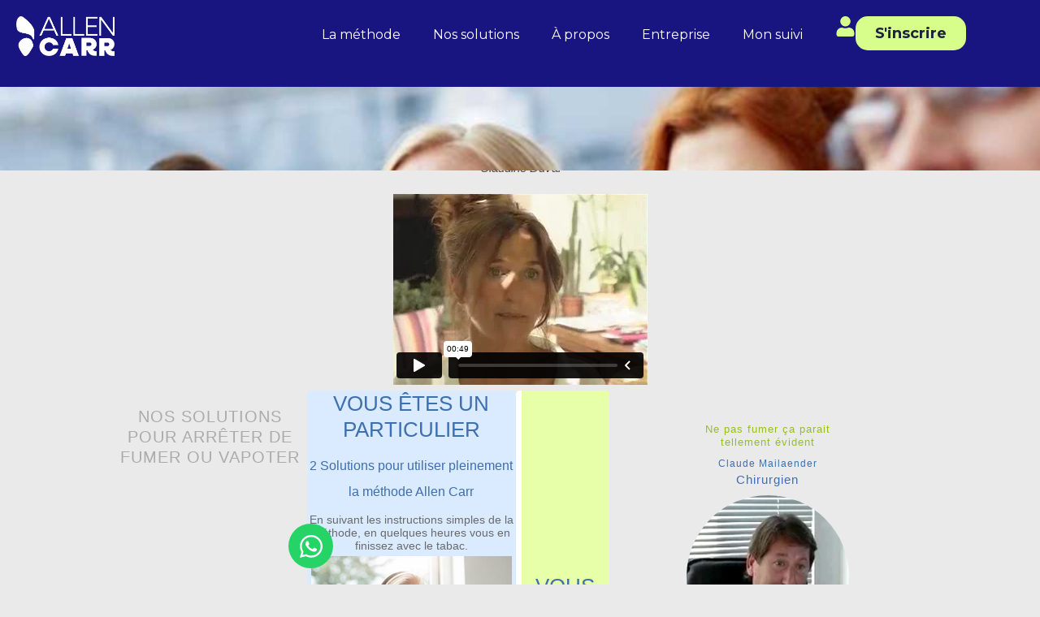

--- FILE ---
content_type: text/html; charset=UTF-8
request_url: https://allencarr.fr/arreter-de-fumer-temoignages/jai-arrete-de-fumer-dans-la-serenite/
body_size: 21582
content:
<!DOCTYPE html>
<html lang="fr-FR">
<head>
	<meta charset="UTF-8">
	<meta name="viewport" content="width=device-width, initial-scale=1.0, viewport-fit=cover" />		<meta name='robots' content='index, follow, max-image-preview:large, max-snippet:-1, max-video-preview:-1' />

	<!-- This site is optimized with the Yoast SEO plugin v26.7 - https://yoast.com/wordpress/plugins/seo/ -->
	<title>J&#039;ai arrêté de fumer dans la sérénité</title>
	<meta name="description" content="J&#039;ai arrêté de fumer avec la méthode Allen Carr, dans la sérénité, sans souffrance. En une séance de 4H je ne suis plus fumeuse." />
	<link rel="canonical" href="https://allencarr.fr/arreter-de-fumer-temoignages/jai-arrete-de-fumer-dans-la-serenite/" />
	<meta property="og:locale" content="fr_FR" />
	<meta property="og:type" content="article" />
	<meta property="og:title" content="J&#039;ai arrêté de fumer dans la sérénité" />
	<meta property="og:description" content="J&#039;ai arrêté de fumer avec la méthode Allen Carr, dans la sérénité, sans souffrance. En une séance de 4H je ne suis plus fumeuse." />
	<meta property="og:url" content="https://allencarr.fr/arreter-de-fumer-temoignages/jai-arrete-de-fumer-dans-la-serenite/" />
	<meta property="og:site_name" content="Allen Carr France" />
	<meta property="article:publisher" content="https://www.facebook.com/lamethodeallencarr/" />
	<meta property="article:published_time" content="2019-11-01T16:00:00+00:00" />
	<meta property="article:modified_time" content="2025-05-02T07:03:13+00:00" />
	<meta property="og:image" content="https://allencarr.fr/wp-content/uploads/2019/12/11.jpg" />
	<meta property="og:image:width" content="200" />
	<meta property="og:image:height" content="200" />
	<meta property="og:image:type" content="image/jpeg" />
	<meta name="author" content="allencarr2015" />
	<meta name="twitter:card" content="summary_large_image" />
	<meta name="twitter:label1" content="Écrit par" />
	<meta name="twitter:data1" content="allencarr2015" />
	<meta name="twitter:label2" content="Durée de lecture estimée" />
	<meta name="twitter:data2" content="1 minute" />
	<script type="application/ld+json" class="yoast-schema-graph">{"@context":"https://schema.org","@graph":[{"@type":"Article","@id":"https://allencarr.fr/arreter-de-fumer-temoignages/jai-arrete-de-fumer-dans-la-serenite/#article","isPartOf":{"@id":"https://allencarr.fr/arreter-de-fumer-temoignages/jai-arrete-de-fumer-dans-la-serenite/"},"author":{"name":"allencarr2015","@id":"https://allencarr.fr/#/schema/person/06d656e14529fbc1f3314e79cf09c862"},"headline":"J&rsquo;ai arrêté de fumer dans la sérénité","datePublished":"2019-11-01T16:00:00+00:00","dateModified":"2025-05-02T07:03:13+00:00","mainEntityOfPage":{"@id":"https://allencarr.fr/arreter-de-fumer-temoignages/jai-arrete-de-fumer-dans-la-serenite/"},"wordCount":71,"publisher":{"@id":"https://allencarr.fr/#organization"},"image":{"@id":"https://allencarr.fr/arreter-de-fumer-temoignages/jai-arrete-de-fumer-dans-la-serenite/#primaryimage"},"thumbnailUrl":"https://allencarr.fr/wp-content/uploads/2019/12/11.jpg","articleSection":["arreter de fumer témoignages"],"inLanguage":"fr-FR"},{"@type":"WebPage","@id":"https://allencarr.fr/arreter-de-fumer-temoignages/jai-arrete-de-fumer-dans-la-serenite/","url":"https://allencarr.fr/arreter-de-fumer-temoignages/jai-arrete-de-fumer-dans-la-serenite/","name":"J'ai arrêté de fumer dans la sérénité","isPartOf":{"@id":"https://allencarr.fr/#website"},"primaryImageOfPage":{"@id":"https://allencarr.fr/arreter-de-fumer-temoignages/jai-arrete-de-fumer-dans-la-serenite/#primaryimage"},"image":{"@id":"https://allencarr.fr/arreter-de-fumer-temoignages/jai-arrete-de-fumer-dans-la-serenite/#primaryimage"},"thumbnailUrl":"https://allencarr.fr/wp-content/uploads/2019/12/11.jpg","datePublished":"2019-11-01T16:00:00+00:00","dateModified":"2025-05-02T07:03:13+00:00","description":"J'ai arrêté de fumer avec la méthode Allen Carr, dans la sérénité, sans souffrance. En une séance de 4H je ne suis plus fumeuse.","breadcrumb":{"@id":"https://allencarr.fr/arreter-de-fumer-temoignages/jai-arrete-de-fumer-dans-la-serenite/#breadcrumb"},"inLanguage":"fr-FR","potentialAction":[{"@type":"ReadAction","target":["https://allencarr.fr/arreter-de-fumer-temoignages/jai-arrete-de-fumer-dans-la-serenite/"]}]},{"@type":"ImageObject","inLanguage":"fr-FR","@id":"https://allencarr.fr/arreter-de-fumer-temoignages/jai-arrete-de-fumer-dans-la-serenite/#primaryimage","url":"https://allencarr.fr/wp-content/uploads/2019/12/11.jpg","contentUrl":"https://allencarr.fr/wp-content/uploads/2019/12/11.jpg","width":200,"height":200},{"@type":"BreadcrumbList","@id":"https://allencarr.fr/arreter-de-fumer-temoignages/jai-arrete-de-fumer-dans-la-serenite/#breadcrumb","itemListElement":[{"@type":"ListItem","position":1,"name":"Accueil","item":"https://allencarr.fr/"},{"@type":"ListItem","position":2,"name":"J&rsquo;ai arrêté de fumer dans la sérénité"}]},{"@type":"WebSite","@id":"https://allencarr.fr/#website","url":"https://allencarr.fr/","name":"Allen Carr France","description":"La méthode pour arrêter de fumer et en finir avec la nicotine !","publisher":{"@id":"https://allencarr.fr/#organization"},"potentialAction":[{"@type":"SearchAction","target":{"@type":"EntryPoint","urlTemplate":"https://allencarr.fr/?s={search_term_string}"},"query-input":{"@type":"PropertyValueSpecification","valueRequired":true,"valueName":"search_term_string"}}],"inLanguage":"fr-FR"},{"@type":"Organization","@id":"https://allencarr.fr/#organization","name":"Allen Carr France","alternateName":"La méthode pour arrêter de fumer et en finir avec la nicotine !","url":"https://allencarr.fr/","logo":{"@type":"ImageObject","inLanguage":"fr-FR","@id":"https://allencarr.fr/#/schema/logo/image/","url":"https://allencarr.fr/wp-content/uploads/2025/12/logo-1-scaled.png","contentUrl":"https://allencarr.fr/wp-content/uploads/2025/12/logo-1-scaled.png","width":2560,"height":2560,"caption":"Allen Carr France"},"image":{"@id":"https://allencarr.fr/#/schema/logo/image/"},"sameAs":["https://www.facebook.com/lamethodeallencarr/","https://www.instagram.com/allencarrfrance/","https://www.youtube.com/allencarrfrance"]},{"@type":"Person","@id":"https://allencarr.fr/#/schema/person/06d656e14529fbc1f3314e79cf09c862","name":"allencarr2015","image":{"@type":"ImageObject","inLanguage":"fr-FR","@id":"https://allencarr.fr/#/schema/person/image/","url":"https://secure.gravatar.com/avatar/4f2515b4ae0a07cec413d59a0fe6689c219b70c7044aba45456bec692c58fd59?s=96&d=mm&r=g","contentUrl":"https://secure.gravatar.com/avatar/4f2515b4ae0a07cec413d59a0fe6689c219b70c7044aba45456bec692c58fd59?s=96&d=mm&r=g","caption":"allencarr2015"},"url":"https://allencarr.fr/author/allencarr2015/"}]}</script>
	<!-- / Yoast SEO plugin. -->


<link rel='dns-prefetch' href='//www.googletagmanager.com' />
<link rel="alternate" type="application/rss+xml" title="Allen Carr France &raquo; Flux" href="https://allencarr.fr/feed/" />
<link rel="alternate" type="application/rss+xml" title="Allen Carr France &raquo; Flux des commentaires" href="https://allencarr.fr/comments/feed/" />
<link rel="alternate" type="application/rss+xml" title="Allen Carr France &raquo; J&rsquo;ai arrêté de fumer dans la sérénité Flux des commentaires" href="https://allencarr.fr/arreter-de-fumer-temoignages/jai-arrete-de-fumer-dans-la-serenite/feed/" />
<link rel="alternate" title="oEmbed (JSON)" type="application/json+oembed" href="https://allencarr.fr/wp-json/oembed/1.0/embed?url=https%3A%2F%2Fallencarr.fr%2Farreter-de-fumer-temoignages%2Fjai-arrete-de-fumer-dans-la-serenite%2F" />
<link rel="alternate" title="oEmbed (XML)" type="text/xml+oembed" href="https://allencarr.fr/wp-json/oembed/1.0/embed?url=https%3A%2F%2Fallencarr.fr%2Farreter-de-fumer-temoignages%2Fjai-arrete-de-fumer-dans-la-serenite%2F&#038;format=xml" />
<style id='wp-img-auto-sizes-contain-inline-css'>
img:is([sizes=auto i],[sizes^="auto," i]){contain-intrinsic-size:3000px 1500px}
/*# sourceURL=wp-img-auto-sizes-contain-inline-css */
</style>
<style id='wp-emoji-styles-inline-css'>

	img.wp-smiley, img.emoji {
		display: inline !important;
		border: none !important;
		box-shadow: none !important;
		height: 1em !important;
		width: 1em !important;
		margin: 0 0.07em !important;
		vertical-align: -0.1em !important;
		background: none !important;
		padding: 0 !important;
	}
/*# sourceURL=wp-emoji-styles-inline-css */
</style>
<link rel='stylesheet' id='wp-block-library-css' href='https://allencarr.fr/wp-includes/css/dist/block-library/style.min.css?ver=6.9' media='all' />
<style id='global-styles-inline-css'>
:root{--wp--preset--aspect-ratio--square: 1;--wp--preset--aspect-ratio--4-3: 4/3;--wp--preset--aspect-ratio--3-4: 3/4;--wp--preset--aspect-ratio--3-2: 3/2;--wp--preset--aspect-ratio--2-3: 2/3;--wp--preset--aspect-ratio--16-9: 16/9;--wp--preset--aspect-ratio--9-16: 9/16;--wp--preset--color--black: #000000;--wp--preset--color--cyan-bluish-gray: #abb8c3;--wp--preset--color--white: #ffffff;--wp--preset--color--pale-pink: #f78da7;--wp--preset--color--vivid-red: #cf2e2e;--wp--preset--color--luminous-vivid-orange: #ff6900;--wp--preset--color--luminous-vivid-amber: #fcb900;--wp--preset--color--light-green-cyan: #7bdcb5;--wp--preset--color--vivid-green-cyan: #00d084;--wp--preset--color--pale-cyan-blue: #8ed1fc;--wp--preset--color--vivid-cyan-blue: #0693e3;--wp--preset--color--vivid-purple: #9b51e0;--wp--preset--gradient--vivid-cyan-blue-to-vivid-purple: linear-gradient(135deg,rgb(6,147,227) 0%,rgb(155,81,224) 100%);--wp--preset--gradient--light-green-cyan-to-vivid-green-cyan: linear-gradient(135deg,rgb(122,220,180) 0%,rgb(0,208,130) 100%);--wp--preset--gradient--luminous-vivid-amber-to-luminous-vivid-orange: linear-gradient(135deg,rgb(252,185,0) 0%,rgb(255,105,0) 100%);--wp--preset--gradient--luminous-vivid-orange-to-vivid-red: linear-gradient(135deg,rgb(255,105,0) 0%,rgb(207,46,46) 100%);--wp--preset--gradient--very-light-gray-to-cyan-bluish-gray: linear-gradient(135deg,rgb(238,238,238) 0%,rgb(169,184,195) 100%);--wp--preset--gradient--cool-to-warm-spectrum: linear-gradient(135deg,rgb(74,234,220) 0%,rgb(151,120,209) 20%,rgb(207,42,186) 40%,rgb(238,44,130) 60%,rgb(251,105,98) 80%,rgb(254,248,76) 100%);--wp--preset--gradient--blush-light-purple: linear-gradient(135deg,rgb(255,206,236) 0%,rgb(152,150,240) 100%);--wp--preset--gradient--blush-bordeaux: linear-gradient(135deg,rgb(254,205,165) 0%,rgb(254,45,45) 50%,rgb(107,0,62) 100%);--wp--preset--gradient--luminous-dusk: linear-gradient(135deg,rgb(255,203,112) 0%,rgb(199,81,192) 50%,rgb(65,88,208) 100%);--wp--preset--gradient--pale-ocean: linear-gradient(135deg,rgb(255,245,203) 0%,rgb(182,227,212) 50%,rgb(51,167,181) 100%);--wp--preset--gradient--electric-grass: linear-gradient(135deg,rgb(202,248,128) 0%,rgb(113,206,126) 100%);--wp--preset--gradient--midnight: linear-gradient(135deg,rgb(2,3,129) 0%,rgb(40,116,252) 100%);--wp--preset--font-size--small: 13px;--wp--preset--font-size--medium: 20px;--wp--preset--font-size--large: 36px;--wp--preset--font-size--x-large: 42px;--wp--preset--spacing--20: 0.44rem;--wp--preset--spacing--30: 0.67rem;--wp--preset--spacing--40: 1rem;--wp--preset--spacing--50: 1.5rem;--wp--preset--spacing--60: 2.25rem;--wp--preset--spacing--70: 3.38rem;--wp--preset--spacing--80: 5.06rem;--wp--preset--shadow--natural: 6px 6px 9px rgba(0, 0, 0, 0.2);--wp--preset--shadow--deep: 12px 12px 50px rgba(0, 0, 0, 0.4);--wp--preset--shadow--sharp: 6px 6px 0px rgba(0, 0, 0, 0.2);--wp--preset--shadow--outlined: 6px 6px 0px -3px rgb(255, 255, 255), 6px 6px rgb(0, 0, 0);--wp--preset--shadow--crisp: 6px 6px 0px rgb(0, 0, 0);}:root { --wp--style--global--content-size: 800px;--wp--style--global--wide-size: 1200px; }:where(body) { margin: 0; }.wp-site-blocks > .alignleft { float: left; margin-right: 2em; }.wp-site-blocks > .alignright { float: right; margin-left: 2em; }.wp-site-blocks > .aligncenter { justify-content: center; margin-left: auto; margin-right: auto; }:where(.wp-site-blocks) > * { margin-block-start: 24px; margin-block-end: 0; }:where(.wp-site-blocks) > :first-child { margin-block-start: 0; }:where(.wp-site-blocks) > :last-child { margin-block-end: 0; }:root { --wp--style--block-gap: 24px; }:root :where(.is-layout-flow) > :first-child{margin-block-start: 0;}:root :where(.is-layout-flow) > :last-child{margin-block-end: 0;}:root :where(.is-layout-flow) > *{margin-block-start: 24px;margin-block-end: 0;}:root :where(.is-layout-constrained) > :first-child{margin-block-start: 0;}:root :where(.is-layout-constrained) > :last-child{margin-block-end: 0;}:root :where(.is-layout-constrained) > *{margin-block-start: 24px;margin-block-end: 0;}:root :where(.is-layout-flex){gap: 24px;}:root :where(.is-layout-grid){gap: 24px;}.is-layout-flow > .alignleft{float: left;margin-inline-start: 0;margin-inline-end: 2em;}.is-layout-flow > .alignright{float: right;margin-inline-start: 2em;margin-inline-end: 0;}.is-layout-flow > .aligncenter{margin-left: auto !important;margin-right: auto !important;}.is-layout-constrained > .alignleft{float: left;margin-inline-start: 0;margin-inline-end: 2em;}.is-layout-constrained > .alignright{float: right;margin-inline-start: 2em;margin-inline-end: 0;}.is-layout-constrained > .aligncenter{margin-left: auto !important;margin-right: auto !important;}.is-layout-constrained > :where(:not(.alignleft):not(.alignright):not(.alignfull)){max-width: var(--wp--style--global--content-size);margin-left: auto !important;margin-right: auto !important;}.is-layout-constrained > .alignwide{max-width: var(--wp--style--global--wide-size);}body .is-layout-flex{display: flex;}.is-layout-flex{flex-wrap: wrap;align-items: center;}.is-layout-flex > :is(*, div){margin: 0;}body .is-layout-grid{display: grid;}.is-layout-grid > :is(*, div){margin: 0;}body{padding-top: 0px;padding-right: 0px;padding-bottom: 0px;padding-left: 0px;}a:where(:not(.wp-element-button)){text-decoration: underline;}:root :where(.wp-element-button, .wp-block-button__link){background-color: #32373c;border-width: 0;color: #fff;font-family: inherit;font-size: inherit;font-style: inherit;font-weight: inherit;letter-spacing: inherit;line-height: inherit;padding-top: calc(0.667em + 2px);padding-right: calc(1.333em + 2px);padding-bottom: calc(0.667em + 2px);padding-left: calc(1.333em + 2px);text-decoration: none;text-transform: inherit;}.has-black-color{color: var(--wp--preset--color--black) !important;}.has-cyan-bluish-gray-color{color: var(--wp--preset--color--cyan-bluish-gray) !important;}.has-white-color{color: var(--wp--preset--color--white) !important;}.has-pale-pink-color{color: var(--wp--preset--color--pale-pink) !important;}.has-vivid-red-color{color: var(--wp--preset--color--vivid-red) !important;}.has-luminous-vivid-orange-color{color: var(--wp--preset--color--luminous-vivid-orange) !important;}.has-luminous-vivid-amber-color{color: var(--wp--preset--color--luminous-vivid-amber) !important;}.has-light-green-cyan-color{color: var(--wp--preset--color--light-green-cyan) !important;}.has-vivid-green-cyan-color{color: var(--wp--preset--color--vivid-green-cyan) !important;}.has-pale-cyan-blue-color{color: var(--wp--preset--color--pale-cyan-blue) !important;}.has-vivid-cyan-blue-color{color: var(--wp--preset--color--vivid-cyan-blue) !important;}.has-vivid-purple-color{color: var(--wp--preset--color--vivid-purple) !important;}.has-black-background-color{background-color: var(--wp--preset--color--black) !important;}.has-cyan-bluish-gray-background-color{background-color: var(--wp--preset--color--cyan-bluish-gray) !important;}.has-white-background-color{background-color: var(--wp--preset--color--white) !important;}.has-pale-pink-background-color{background-color: var(--wp--preset--color--pale-pink) !important;}.has-vivid-red-background-color{background-color: var(--wp--preset--color--vivid-red) !important;}.has-luminous-vivid-orange-background-color{background-color: var(--wp--preset--color--luminous-vivid-orange) !important;}.has-luminous-vivid-amber-background-color{background-color: var(--wp--preset--color--luminous-vivid-amber) !important;}.has-light-green-cyan-background-color{background-color: var(--wp--preset--color--light-green-cyan) !important;}.has-vivid-green-cyan-background-color{background-color: var(--wp--preset--color--vivid-green-cyan) !important;}.has-pale-cyan-blue-background-color{background-color: var(--wp--preset--color--pale-cyan-blue) !important;}.has-vivid-cyan-blue-background-color{background-color: var(--wp--preset--color--vivid-cyan-blue) !important;}.has-vivid-purple-background-color{background-color: var(--wp--preset--color--vivid-purple) !important;}.has-black-border-color{border-color: var(--wp--preset--color--black) !important;}.has-cyan-bluish-gray-border-color{border-color: var(--wp--preset--color--cyan-bluish-gray) !important;}.has-white-border-color{border-color: var(--wp--preset--color--white) !important;}.has-pale-pink-border-color{border-color: var(--wp--preset--color--pale-pink) !important;}.has-vivid-red-border-color{border-color: var(--wp--preset--color--vivid-red) !important;}.has-luminous-vivid-orange-border-color{border-color: var(--wp--preset--color--luminous-vivid-orange) !important;}.has-luminous-vivid-amber-border-color{border-color: var(--wp--preset--color--luminous-vivid-amber) !important;}.has-light-green-cyan-border-color{border-color: var(--wp--preset--color--light-green-cyan) !important;}.has-vivid-green-cyan-border-color{border-color: var(--wp--preset--color--vivid-green-cyan) !important;}.has-pale-cyan-blue-border-color{border-color: var(--wp--preset--color--pale-cyan-blue) !important;}.has-vivid-cyan-blue-border-color{border-color: var(--wp--preset--color--vivid-cyan-blue) !important;}.has-vivid-purple-border-color{border-color: var(--wp--preset--color--vivid-purple) !important;}.has-vivid-cyan-blue-to-vivid-purple-gradient-background{background: var(--wp--preset--gradient--vivid-cyan-blue-to-vivid-purple) !important;}.has-light-green-cyan-to-vivid-green-cyan-gradient-background{background: var(--wp--preset--gradient--light-green-cyan-to-vivid-green-cyan) !important;}.has-luminous-vivid-amber-to-luminous-vivid-orange-gradient-background{background: var(--wp--preset--gradient--luminous-vivid-amber-to-luminous-vivid-orange) !important;}.has-luminous-vivid-orange-to-vivid-red-gradient-background{background: var(--wp--preset--gradient--luminous-vivid-orange-to-vivid-red) !important;}.has-very-light-gray-to-cyan-bluish-gray-gradient-background{background: var(--wp--preset--gradient--very-light-gray-to-cyan-bluish-gray) !important;}.has-cool-to-warm-spectrum-gradient-background{background: var(--wp--preset--gradient--cool-to-warm-spectrum) !important;}.has-blush-light-purple-gradient-background{background: var(--wp--preset--gradient--blush-light-purple) !important;}.has-blush-bordeaux-gradient-background{background: var(--wp--preset--gradient--blush-bordeaux) !important;}.has-luminous-dusk-gradient-background{background: var(--wp--preset--gradient--luminous-dusk) !important;}.has-pale-ocean-gradient-background{background: var(--wp--preset--gradient--pale-ocean) !important;}.has-electric-grass-gradient-background{background: var(--wp--preset--gradient--electric-grass) !important;}.has-midnight-gradient-background{background: var(--wp--preset--gradient--midnight) !important;}.has-small-font-size{font-size: var(--wp--preset--font-size--small) !important;}.has-medium-font-size{font-size: var(--wp--preset--font-size--medium) !important;}.has-large-font-size{font-size: var(--wp--preset--font-size--large) !important;}.has-x-large-font-size{font-size: var(--wp--preset--font-size--x-large) !important;}
:root :where(.wp-block-pullquote){font-size: 1.5em;line-height: 1.6;}
/*# sourceURL=global-styles-inline-css */
</style>
<link rel='stylesheet' id='contact-form-7-css' href='https://allencarr.fr/wp-content/plugins/contact-form-7/includes/css/styles.css?ver=6.1.4' media='all' />
<link rel='stylesheet' id='hello-biz-parent-style-css' href='https://allencarr.fr/wp-content/themes/hello-biz/style.css?ver=6.9' media='all' />
<link rel='stylesheet' id='hello-biz-child-style-css' href='https://allencarr.fr/wp-content/themes/hello-biz-child/style.css?ver=1.0.0' media='all' />
<link rel='stylesheet' id='hello-biz-css' href='https://allencarr.fr/wp-content/themes/hello-biz/assets/css/theme.css?ver=1.2.0' media='all' />
<link rel='stylesheet' id='hello-biz-header-footer-css' href='https://allencarr.fr/wp-content/themes/hello-biz/assets/css/header-footer.css?ver=1.2.0' media='all' />
<link rel='stylesheet' id='e-animation-fadeInUp-css' href='https://allencarr.fr/wp-content/plugins/elementor/assets/lib/animations/styles/fadeInUp.min.css?ver=3.34.1' media='all' />
<link rel='stylesheet' id='e-animation-fadeIn-css' href='https://allencarr.fr/wp-content/plugins/elementor/assets/lib/animations/styles/fadeIn.min.css?ver=3.34.1' media='all' />
<link rel='stylesheet' id='e-animation-grow-css' href='https://allencarr.fr/wp-content/plugins/elementor/assets/lib/animations/styles/e-animation-grow.min.css?ver=3.34.1' media='all' />
<link rel='stylesheet' id='elementor-frontend-css' href='https://allencarr.fr/wp-content/plugins/elementor/assets/css/frontend.min.css?ver=3.34.1' media='all' />
<link rel='stylesheet' id='elementor-icons-css' href='https://allencarr.fr/wp-content/plugins/elementor/assets/lib/eicons/css/elementor-icons.min.css?ver=5.45.0' media='all' />
<link rel='stylesheet' id='widget-contact-buttons-base-css' href='https://allencarr.fr/wp-content/plugins/elementor/assets/css/widget-contact-buttons-base.min.css?ver=3.34.1' media='all' />
<link rel='stylesheet' id='widget-image-css' href='https://allencarr.fr/wp-content/plugins/elementor/assets/css/widget-image.min.css?ver=3.34.1' media='all' />
<link rel='stylesheet' id='widget-nav-menu-css' href='https://allencarr.fr/wp-content/plugins/elementor-pro/assets/css/widget-nav-menu.min.css?ver=3.34.0' media='all' />
<link rel='stylesheet' id='widget-social-icons-css' href='https://allencarr.fr/wp-content/plugins/elementor/assets/css/widget-social-icons.min.css?ver=3.34.1' media='all' />
<link rel='stylesheet' id='e-apple-webkit-css' href='https://allencarr.fr/wp-content/plugins/elementor/assets/css/conditionals/apple-webkit.min.css?ver=3.34.1' media='all' />
<link rel='stylesheet' id='widget-heading-css' href='https://allencarr.fr/wp-content/plugins/elementor/assets/css/widget-heading.min.css?ver=3.34.1' media='all' />
<link rel='stylesheet' id='elementor-post-4692-css' href='https://allencarr.fr/wp-content/uploads/elementor/css/post-4692.css?ver=1768563234' media='all' />
<link rel='stylesheet' id='elementor-post-4930-css' href='https://allencarr.fr/wp-content/uploads/elementor/css/post-4930.css?ver=1768563235' media='all' />
<link rel='stylesheet' id='elementor-post-4754-css' href='https://allencarr.fr/wp-content/uploads/elementor/css/post-4754.css?ver=1768563235' media='all' />
<link rel='stylesheet' id='elementor-post-4758-css' href='https://allencarr.fr/wp-content/uploads/elementor/css/post-4758.css?ver=1768563236' media='all' />
<link crossorigin="anonymous" rel='stylesheet' id='elementor-gf-montserrat-css' href='https://fonts.googleapis.com/css?family=Montserrat:100,100italic,200,200italic,300,300italic,400,400italic,500,500italic,600,600italic,700,700italic,800,800italic,900,900italic&#038;display=swap' media='all' />
<script src="https://allencarr.fr/wp-includes/js/jquery/jquery.min.js?ver=3.7.1" id="jquery-core-js"></script>
<script src="https://allencarr.fr/wp-includes/js/jquery/jquery-migrate.min.js?ver=3.4.1" id="jquery-migrate-js"></script>

<!-- Extrait de code de la balise Google (gtag.js) ajouté par Site Kit -->
<!-- Extrait Google Analytics ajouté par Site Kit -->
<script src="https://www.googletagmanager.com/gtag/js?id=GT-K82MKTZR" id="google_gtagjs-js" async></script>
<script id="google_gtagjs-js-after">
window.dataLayer = window.dataLayer || [];function gtag(){dataLayer.push(arguments);}
gtag("set","linker",{"domains":["allencarr.fr"]});
gtag("js", new Date());
gtag("set", "developer_id.dZTNiMT", true);
gtag("config", "GT-K82MKTZR");
 window._googlesitekit = window._googlesitekit || {}; window._googlesitekit.throttledEvents = []; window._googlesitekit.gtagEvent = (name, data) => { var key = JSON.stringify( { name, data } ); if ( !! window._googlesitekit.throttledEvents[ key ] ) { return; } window._googlesitekit.throttledEvents[ key ] = true; setTimeout( () => { delete window._googlesitekit.throttledEvents[ key ]; }, 5 ); gtag( "event", name, { ...data, event_source: "site-kit" } ); }; 
//# sourceURL=google_gtagjs-js-after
</script>
<link rel="https://api.w.org/" href="https://allencarr.fr/wp-json/" /><link rel="alternate" title="JSON" type="application/json" href="https://allencarr.fr/wp-json/wp/v2/posts/1684" /><link rel="EditURI" type="application/rsd+xml" title="RSD" href="https://allencarr.fr/xmlrpc.php?rsd" />
<meta name="generator" content="WordPress 6.9" />
<link rel='shortlink' href='https://allencarr.fr/?p=1684' />
<meta name="generator" content="Site Kit by Google 1.170.0" /><meta name="description" content="Claudine DUVAL
Infirmière">
<meta name="generator" content="Elementor 3.34.1; features: e_font_icon_svg, additional_custom_breakpoints; settings: css_print_method-external, google_font-enabled, font_display-swap">
<!-- Google Tag Manager -->
<script>(function(w,d,s,l,i){w[l]=w[l]||[];w[l].push({'gtm.start':
new Date().getTime(),event:'gtm.js'});var f=d.getElementsByTagName(s)[0],
j=d.createElement(s),dl=l!='dataLayer'?'&l='+l:'';j.async=true;j.src=
'https://www.googletagmanager.com/gtm.js?id='+i+dl;f.parentNode.insertBefore(j,f);
})(window,document,'script','dataLayer','GTM-T2B2KP2F');</script>
<!-- End Google Tag Manager -->

<!-- Meta Pixel Code -->
<script>
!function(f,b,e,v,n,t,s)
{if(f.fbq)return;n=f.fbq=function(){n.callMethod?
n.callMethod.apply(n,arguments):n.queue.push(arguments)};
if(!f._fbq)f._fbq=n;n.push=n;n.loaded=!0;n.version='2.0';
n.queue=[];t=b.createElement(e);t.async=!0;
t.src=v;s=b.getElementsByTagName(e)[0];
s.parentNode.insertBefore(t,s)}(window, document,'script',
'https://connect.facebook.net/en_US/fbevents.js');
fbq('init', '2353162031799827');
fbq('track', 'PageView');
</script>
<noscript><img height="1" width="1" style="display:none"
src="https://www.facebook.com/tr?id=2353162031799827&ev=PageView&noscript=1"
/></noscript>
<!-- End Meta Pixel Code -->

			<style>
				.e-con.e-parent:nth-of-type(n+4):not(.e-lazyloaded):not(.e-no-lazyload),
				.e-con.e-parent:nth-of-type(n+4):not(.e-lazyloaded):not(.e-no-lazyload) * {
					background-image: none !important;
				}
				@media screen and (max-height: 1024px) {
					.e-con.e-parent:nth-of-type(n+3):not(.e-lazyloaded):not(.e-no-lazyload),
					.e-con.e-parent:nth-of-type(n+3):not(.e-lazyloaded):not(.e-no-lazyload) * {
						background-image: none !important;
					}
				}
				@media screen and (max-height: 640px) {
					.e-con.e-parent:nth-of-type(n+2):not(.e-lazyloaded):not(.e-no-lazyload),
					.e-con.e-parent:nth-of-type(n+2):not(.e-lazyloaded):not(.e-no-lazyload) * {
						background-image: none !important;
					}
				}
			</style>
			<link rel="icon" href="https://allencarr.fr/wp-content/uploads/2025/12/icone-bleu-1-150x150.png" sizes="32x32" />
<link rel="icon" href="https://allencarr.fr/wp-content/uploads/2025/12/icone-bleu-1-300x300.png" sizes="192x192" />
<link rel="apple-touch-icon" href="https://allencarr.fr/wp-content/uploads/2025/12/icone-bleu-1-300x300.png" />
<meta name="msapplication-TileImage" content="https://allencarr.fr/wp-content/uploads/2025/12/icone-bleu-1-300x300.png" />
		<style id="wp-custom-css">
			.page-id-1932 .page-content {
  margin-top: 140px;
  margin-bottom: 140px;
}		</style>
		</head>
<body class="wp-singular post-template-default single single-post postid-1684 single-format-standard wp-custom-logo wp-theme-hello-biz wp-child-theme-hello-biz-child metaslider-plugin ehbiz-default elementor-default elementor-kit-4692">
<!-- Google Tag Manager (noscript) -->
<noscript><iframe src="https://www.googletagmanager.com/ns.html?id=GTM-T2B2KP2F"
height="0" width="0" style="display:none;visibility:hidden"></iframe></noscript>
<!-- End Google Tag Manager (noscript) -->
		<header data-elementor-type="header" data-elementor-id="4754" class="elementor elementor-4754 elementor-location-header" data-elementor-post-type="elementor_library">
			<div class="elementor-element elementor-element-5550e735 e-flex e-con-boxed e-con e-parent" data-id="5550e735" data-element_type="container" data-settings="{&quot;background_background&quot;:&quot;classic&quot;,&quot;position&quot;:&quot;fixed&quot;}">
					<div class="e-con-inner">
		<div class="elementor-element elementor-element-5ac7f9ab e-con-full e-flex e-con e-child" data-id="5ac7f9ab" data-element_type="container">
		<div class="elementor-element elementor-element-5e6f19db e-con-full e-flex e-con e-child" data-id="5e6f19db" data-element_type="container">
				<div class="elementor-element elementor-element-5c3838cd elementor-widget elementor-widget-theme-site-logo elementor-widget-image" data-id="5c3838cd" data-element_type="widget" data-widget_type="theme-site-logo.default">
											<a href="https://allencarr.fr">
			<img fetchpriority="high" width="931" height="378" src="https://allencarr.fr/wp-content/uploads/2025/12/logo-blanc-1.png" class="attachment-full size-full wp-image-4804" alt="" srcset="https://allencarr.fr/wp-content/uploads/2025/12/logo-blanc-1.png 931w, https://allencarr.fr/wp-content/uploads/2025/12/logo-blanc-1-300x122.png 300w, https://allencarr.fr/wp-content/uploads/2025/12/logo-blanc-1-768x312.png 768w" sizes="(max-width: 931px) 100vw, 931px" />				</a>
											</div>
				</div>
		<div class="elementor-element elementor-element-39f10804 e-con-full e-flex e-con e-child" data-id="39f10804" data-element_type="container">
				<div class="elementor-element elementor-element-6115edf8 elementor-nav-menu__align-end elementor-nav-menu--stretch elementor-nav-menu__text-align-center elementor-nav-menu--dropdown-tablet elementor-nav-menu--toggle elementor-nav-menu--burger elementor-widget elementor-widget-nav-menu" data-id="6115edf8" data-element_type="widget" data-settings="{&quot;full_width&quot;:&quot;stretch&quot;,&quot;layout&quot;:&quot;horizontal&quot;,&quot;submenu_icon&quot;:{&quot;value&quot;:&quot;&lt;svg aria-hidden=\&quot;true\&quot; class=\&quot;e-font-icon-svg e-fas-caret-down\&quot; viewBox=\&quot;0 0 320 512\&quot; xmlns=\&quot;http:\/\/www.w3.org\/2000\/svg\&quot;&gt;&lt;path d=\&quot;M31.3 192h257.3c17.8 0 26.7 21.5 14.1 34.1L174.1 354.8c-7.8 7.8-20.5 7.8-28.3 0L17.2 226.1C4.6 213.5 13.5 192 31.3 192z\&quot;&gt;&lt;\/path&gt;&lt;\/svg&gt;&quot;,&quot;library&quot;:&quot;fa-solid&quot;},&quot;toggle&quot;:&quot;burger&quot;}" data-widget_type="nav-menu.default">
								<nav aria-label="Menu" class="elementor-nav-menu--main elementor-nav-menu__container elementor-nav-menu--layout-horizontal e--pointer-underline e--animation-fade">
				<ul id="menu-1-6115edf8" class="elementor-nav-menu"><li class="menu-item menu-item-type-custom menu-item-object-custom menu-item-home menu-item-4605"><a href="https://allencarr.fr/#methode" class="elementor-item elementor-item-anchor">La méthode</a></li>
<li class="menu-item menu-item-type-custom menu-item-object-custom menu-item-home menu-item-4606"><a href="https://allencarr.fr/#solutions" class="elementor-item elementor-item-anchor">Nos solutions</a></li>
<li class="menu-item menu-item-type-post_type menu-item-object-page menu-item-4764"><a href="https://allencarr.fr/a-propos/" class="elementor-item">À propos</a></li>
<li class="menu-item menu-item-type-post_type menu-item-object-page menu-item-4776"><a href="https://allencarr.fr/pour-les-entreprises/" class="elementor-item">Entreprise</a></li>
<li class="menu-item menu-item-type-custom menu-item-object-custom menu-item-5106"><a href="https://allencarr.fr/monsuivi/" class="elementor-item">Mon suivi</a></li>
</ul>			</nav>
					<div class="elementor-menu-toggle" role="button" tabindex="0" aria-label="Permuter le menu" aria-expanded="false">
			<svg aria-hidden="true" role="presentation" class="elementor-menu-toggle__icon--open e-font-icon-svg e-eicon-menu-bar" viewBox="0 0 1000 1000" xmlns="http://www.w3.org/2000/svg"><path d="M104 333H896C929 333 958 304 958 271S929 208 896 208H104C71 208 42 237 42 271S71 333 104 333ZM104 583H896C929 583 958 554 958 521S929 458 896 458H104C71 458 42 487 42 521S71 583 104 583ZM104 833H896C929 833 958 804 958 771S929 708 896 708H104C71 708 42 737 42 771S71 833 104 833Z"></path></svg><svg aria-hidden="true" role="presentation" class="elementor-menu-toggle__icon--close e-font-icon-svg e-eicon-close" viewBox="0 0 1000 1000" xmlns="http://www.w3.org/2000/svg"><path d="M742 167L500 408 258 167C246 154 233 150 217 150 196 150 179 158 167 167 154 179 150 196 150 212 150 229 154 242 171 254L408 500 167 742C138 771 138 800 167 829 196 858 225 858 254 829L496 587 738 829C750 842 767 846 783 846 800 846 817 842 829 829 842 817 846 804 846 783 846 767 842 750 829 737L588 500 833 258C863 229 863 200 833 171 804 137 775 137 742 167Z"></path></svg>		</div>
					<nav class="elementor-nav-menu--dropdown elementor-nav-menu__container" aria-hidden="true">
				<ul id="menu-2-6115edf8" class="elementor-nav-menu"><li class="menu-item menu-item-type-custom menu-item-object-custom menu-item-home menu-item-4605"><a href="https://allencarr.fr/#methode" class="elementor-item elementor-item-anchor" tabindex="-1">La méthode</a></li>
<li class="menu-item menu-item-type-custom menu-item-object-custom menu-item-home menu-item-4606"><a href="https://allencarr.fr/#solutions" class="elementor-item elementor-item-anchor" tabindex="-1">Nos solutions</a></li>
<li class="menu-item menu-item-type-post_type menu-item-object-page menu-item-4764"><a href="https://allencarr.fr/a-propos/" class="elementor-item" tabindex="-1">À propos</a></li>
<li class="menu-item menu-item-type-post_type menu-item-object-page menu-item-4776"><a href="https://allencarr.fr/pour-les-entreprises/" class="elementor-item" tabindex="-1">Entreprise</a></li>
<li class="menu-item menu-item-type-custom menu-item-object-custom menu-item-5106"><a href="https://allencarr.fr/monsuivi/" class="elementor-item" tabindex="-1">Mon suivi</a></li>
</ul>			</nav>
						</div>
				</div>
		<div class="elementor-element elementor-element-54cb1fd7 e-con-full elementor-hidden-mobile e-flex e-con e-child" data-id="54cb1fd7" data-element_type="container">
				<div class="elementor-element elementor-element-5ad657d8 elementor-view-default elementor-widget elementor-widget-icon" data-id="5ad657d8" data-element_type="widget" data-widget_type="icon.default">
							<div class="elementor-icon-wrapper">
			<a class="elementor-icon elementor-animation-grow" href="https://allencarr.fr/monsuivi/">
			<svg aria-hidden="true" class="e-font-icon-svg e-fas-user" viewBox="0 0 448 512" xmlns="http://www.w3.org/2000/svg"><path d="M224 256c70.7 0 128-57.3 128-128S294.7 0 224 0 96 57.3 96 128s57.3 128 128 128zm89.6 32h-16.7c-22.2 10.2-46.9 16-72.9 16s-50.6-5.8-72.9-16h-16.7C60.2 288 0 348.2 0 422.4V464c0 26.5 21.5 48 48 48h352c26.5 0 48-21.5 48-48v-41.6c0-74.2-60.2-134.4-134.4-134.4z"></path></svg>			</a>
		</div>
						</div>
				<div class="elementor-element elementor-element-40cfd77f elementor-widget elementor-widget-button" data-id="40cfd77f" data-element_type="widget" data-widget_type="button.default">
										<a class="elementor-button elementor-button-link elementor-size-sm elementor-animation-grow" href="https://allencarr.fr/la-methode-arreter-de-fumer/inscription/">
						<span class="elementor-button-content-wrapper">
									<span class="elementor-button-text">S'inscrire</span>
					</span>
					</a>
								</div>
				</div>
				</div>
					</div>
				</div>
		<div class="elementor-element elementor-element-7b40ba10 e-flex e-con-boxed e-con e-parent" data-id="7b40ba10" data-element_type="container">
					<div class="e-con-inner">
					</div>
				</div>
				</header>
		
<main id="content" class="site-main post-1684 post type-post status-publish format-standard has-post-thumbnail hentry category-arreter-de-fumer-temoignages">

	
	<div class="page-content">
		
<h2 class="wp-block-heading max600">J&rsquo;ai arrêté de fumer dans la sérénité</h2>



<p class="max600">Infirmière : j’avais essayé beaucoup de méthode, sans résultats. <br>J’ai arrêté de fumer avec la méthode Allen Carr dans la sérénité, sans souffrance et je n’ai pas compensé. j&rsquo;ai dit <strong>stop au tabac</strong>.85710a3ced<br><em>Claudine Duval</em></p>



<figure class="wp-block-embed is-type-video is-provider-vimeo wp-block-embed-vimeo wp-embed-aspect-4-3 wp-has-aspect-ratio"><div class="wp-block-embed__wrapper">
<iframe src="https://player.vimeo.com/video/282461774?h=85710a3ced&amp;dnt=1&amp;app_id=122963" width="320" height="240" frameborder="0" allow="autoplay; fullscreen; picture-in-picture; clipboard-write; encrypted-media; web-share" referrerpolicy="strict-origin-when-cross-origin"></iframe>
</div></figure>


<!----- modifie en 29/03/2023 ---->


<link rel='stylesheet' id='spacious_style-css'  href='https://allencarr.fr/wp-content/themes/spacious-pro-child/style.css?ver=1768691108' type='text/css' media='all' />
<link href="https://allencarr.fr/insertion/2019/tem/tem_css.css?v=29" rel="stylesheet" type="text/css">

     
   
     <div class='row' id='tem_2019'>
	 
     
	<div class='col-12 titre20' style='margin:20px 0;'>
    	NOS SOLUTIONS POUR ARRÊTER DE FUMER OU VAPOTER
    </div><div class='col-12 col-sm-12  col-md-8 '>
   
   <div class='row bloc201' style=''>
	 
	 <div class='col-12 col-sm-12 col-md-12 ' align='center' style='min-height: 145px;'>
	 	<h3 style='text-transform : uppercase;margin-bottom: 0px;'>
			Vous êtes un particulier
		</h3>
		<h3 style='
		margin: -5px 0 0px;
    	font-size: 16px;
    	padding: 0 0 10px;'>
			2 Solutions pour utiliser pleinement la méthode Allen Carr
		</h3>
		<p class='blocT' 
		style='
			line-height: 1.2em;
    		margin: 0;
    		color: #6a6a6a;
    		font-size: 14px;'>
			En suivant les instructions simples de la méthode, en quelques heures vous en finissez avec le tabac.</p>
		
	</div><div class='col-12 col-sm-12  col-md-6 blocT'><!------- tem 1 2023---->
<div class="carte1">
<div class="tete"></div>
<i class="material-icons top">
laptop_windows
</i>

    <div class="cadre_solution">
        <div class='solution tiroir1'>SOLUTION</div>
        <h2 class="solution2">100% en ligne</h2>
        <div class="solution22" >quand et où vous voulez !</div>
		
		<div class='promoenligne'>En ce moment, <strong style=''>notre programme 100% en ligne est à un tarif réduit </strong>.</div>
		
    </div>
   
    
<div id='tiroir1' >   
<div class="solution3" >Le programme Allen Carr</div>
    <h2>Pour  Arrêter de fumer<br>chez vous</h2>

<div class="bloc2"  style="font-weight: lighter;font-size: 15px;">
    
  
<ul class="lesplus">
	<li>
        <span><i class="material-icons">done</i></span>les séances en vidéo</li>
	<li>
        <span><i class="material-icons">done</i></span>l’accès au site de suivi en ligne</li>
	<li>
        <span><i class="material-icons">done</i></span>le suivi personnel</li>
	<li>
        <span><i class="material-icons">done</i></span>les supports téléchargeables</li>
	
	</ul>
	
	
<div class='ensavoirplus2 tiroir1zzz' style='display:none'>
	<i class='material-icons' style='transform: rotate(-90deg);background-color: #FFF;
    border-radius: 50%;'>
            navigate_next
	</i>
</div>
	
</div>




 <a href="https://la-methode-en-ligne.allencarr.fr/?o=live&#038;" alt="Arrêter de fumer chez vous, quand vous voulez !" >   
    
   <div class="call-to-action-button">
         J&rsquo;en profite maintenant
        
        <div class="suite">
            <i class="material-icons">
            navigate_next
</i>
   </div> 
</div>
</a>
</div><!--- fin tiroir --->
</div>
  </div><div class='col-12 col-sm-12 col-md-6 blocT'><!---- tem2-2 --->
<div class="col2 carte2" style='background-color: inherit!important;'>
<div class="tete"></div>
<i class="material-icons top">
group
</i>
    
    <div class="cadre_solution">
        <div class="solution tiroir2">SOLUTION</div>
        <h2  class="solution2">En présentiel ou en visioconférence</h2>
        <div style= 'color: #00367c!important;'> avec un intervenant en live</div>
		    </div>
	
<div id='tiroir2'>	
	
	
	
        <div class="solution3" style="color: #00367c;">Le programme Allen Carr</div>
        <h2>Pour Arrêter de fumer<br>en séance</h2>
  

	
<div class="bloc2"  style="font-weight: lighter;font-size: 15px;">
	
	<ul style="    margin-bottom: 6px;">
	<li style="">
        <span><i class="material-icons">done</i></span>la séance de 4  heures</li>
	<li>
        <span><i class="material-icons">done</i></span>l’accès illimité au site de suivi en ligne</li>
   <li>
        <span><i class="material-icons">done</i></span>forum privé d’après séance</li>
        
	<li>
        <span><i class="material-icons">done</i></span>le suivi personnel</li>
	<li>
        <span><i class="material-icons">done</i></span>l’assistance téléphonique pendant 12 mois
	</li>
	<li>
        <span><i class="material-icons">done</i></span>une séance de suivi en visioconférence <span style='font-size: 12px;'>(sur demande)</span>
		</li>
	</ul>
	
	

<div class='ensavoirplus2 tiroir1zzz' style='display:none'>
	<i class='material-icons' style='transform: rotate(-90deg);background-color: #FFF;
    border-radius: 50%;'>
            navigate_next
	</i>
</div>
 

</div>
<a href="https://allencarr.fr/la-methode-allen-carr/inscription/" alt="Pour arrêter de fumer en une séance de 4H">
<div class="call-to-action-button"  style="
    bottom: 0px;
">
        Je choisis la date de ma séance
        
        <div class="suite">
            <i class="material-icons">
            navigate_next
</i>
    </div>
    </div>
</a>
<div id='en3x'> Paiement en 3X disponible</div>	
	
	
	
	</div><!--- fin tiroir --->
	
	
	
</div>


</div>
	 </div>
	 </div><div class='col-12 col-sm-12  col-md-4 '>
   <div class='row' style='
    background-color: #e7ffa9;
    border-radius: 7px 7px 0;
	height: 100%;
	'>
	 <div class='col2 carte3'>
			<div class='tete'></div>
		</div>
	 <div 
	 	class='col-12 col-sm-12 col-md-12 ' 
	 	align='center' 
	 	style='/*min-height: 145px;*/'>
		
		
		
		
	 	
		
	</div>
	
	<div class='col-12 col-sm-12  col-md-12 blocT'>
	<!-----tem_3---->

<div class="col2 carte3"  style='height: 100%;'>
<!-----<div class="tete"></div>--->
	
	
	<h3 style='text-transform : uppercase;margin-bottom: 0px;'>
			Vous êtes une<br>
			ENTREPRISE
		</h3>
	
	
<i class="material-icons top"> 
business
</i>
    
        <div class="cadre_solution" style='min-height: inherit;'>
            <div class="solution tiroir3">SOLUTION</div>
            <h2 class="solution2" >Entreprises</h2>
            <div class="solution22" >en présentiel ou en visioconférence</div>
        </div>
	
	
<div id='tiroir3'>
	
	
	
	
        <div class="solution3" style="color: #00367c;">Le programme Allen Carr</div>
        <h2>En Entreprises et<br> Collectivités</h2>
        
        
<div class="bloc2" style="font-weight: lighter;font-size: 15px;">
	<ul>
	
	<li>
        <span><i class="material-icons">done</i></span>Plus de 750 Entreprises clientes</li>
	<li>
        <span><i class="material-icons">done</i></span>Plus de 65 000 fumeurs traités</li>
	</ul>
  
<div class='ensavoirplus2 tiroir1zzz' style='display:none'>
	<i class='material-icons' style='transform: rotate(-90deg);background-color: #FFF;
    border-radius: 50%;'>
            navigate_next
	</i>
</div>
  

</div>

</div>
		
<div style='bottom: 20px;
  position: absolute;
  width: 100%;
  left: 0;'>
<a href="https://allencarr.fr/entreprise/">
	<div class="call-to-action-button" >
        Proposer un véritable<br>projet santé à vos salariés
    	<div class="suite"><i class="material-icons">
            navigate_next
		</i></div>
    </div>
</a>
	</div>
	
</div>


 <script>
	$( ".carte1 .tiroir1" ).click(function() {
		
  		$( "#tiroir1" ).fadeToggle( "slow", "linear" );
		$( ".carte1 .ensavoirplus" ).fadeToggle( "slow", "linear" );
		$( ".carte1 .ensavoirplus2" ).fadeToggle( "slow", "linear" );
		console.log('tiroir1');
		
	});
	 
	 $( ".carte2 .tiroir1 , .carte2 .ensavoirplus2" ).click(function() {
		
  		$( "#tiroir2" ).fadeToggle( "slow", "linear" );
		$( ".carte2 .ensavoirplus" ).fadeToggle( "slow", "linear" );
		$( ".carte2 .ensavoirplus2" ).fadeToggle( "slow", "linear" );
		console.log('tiroir2');
		
	});
	 
	  $( ".carte3 .tiroir1 , .carte3 .ensavoirplus2" ).click(function() {
		
  		$( "#tiroir3" ).fadeToggle( "slow", "linear" );
		$( ".carte3 .ensavoirplus" ).fadeToggle( "slow", "linear" );
		$( ".carte3 .ensavoirplus2" ).fadeToggle( "slow", "linear" );
		console.log('tiroir3');
		
	});
	
	


</script> 


</div></div></div>    <!---
	<div class='col-12 titre20'>
    Pour en finir avec le tabac et comment arrêter de fumer
    </div>
--->
    

<link rel="stylesheet" id="spacious_style-css" href="https://allencarr.fr/wp-content/themes/spacious-pro-child/paves.css?ver=3" type="text/css" media="all"><div id='paves'><a href='https://allencarr.fr/arreter-de-fumer-temoignages/ne-pas-fumer-ca-parait-tellement-evident/' class='pave'><img decoding="async" width="300" height="300" src="https://allencarr.fr/wp-content/uploads/2019/12/14-1.jpg" class="attachment-post-thumbnail size-post-thumbnail wp-post-image" alt="" srcset="https://allencarr.fr/wp-content/uploads/2019/12/14-1.jpg 300w, https://allencarr.fr/wp-content/uploads/2019/12/14-1-150x150.jpg 150w, https://allencarr.fr/wp-content/uploads/2019/12/14-1-270x270.jpg 270w, https://allencarr.fr/wp-content/uploads/2019/12/14-1-230x230.jpg 230w" sizes="(max-width: 300px) 100vw, 300px" /><div class='pave_r'>Ne pas fumer ça parait tellement évident<p>Claude Mailaender<br />
<span>Chirurgien</span></p>
</div></a><a href='https://allencarr.fr/arreter-de-fumer-temoignages/une-methode-pour-arreter-de-fumer/' class='pave'><img loading="lazy" decoding="async" width="300" height="300" src="https://allencarr.fr/wp-content/uploads/2019/11/3.jpg" class="attachment-post-thumbnail size-post-thumbnail wp-post-image" alt="Arrêter de fumer" srcset="https://allencarr.fr/wp-content/uploads/2019/11/3.jpg 300w, https://allencarr.fr/wp-content/uploads/2019/11/3-150x150.jpg 150w, https://allencarr.fr/wp-content/uploads/2019/11/3-270x270.jpg 270w, https://allencarr.fr/wp-content/uploads/2019/11/3-230x230.jpg 230w" sizes="(max-width: 300px) 100vw, 300px" /><div class='pave_r'>C&rsquo;est en une fois et extrêmement efficace<p>Karin Viard<br />
<span>Actrice</span></p>
</div></a><a href='https://allencarr.fr/arreter-de-fumer-temoignages/arreter-de-fumer-a-deux/' class='pave'><img loading="lazy" decoding="async" width="300" height="300" src="https://allencarr.fr/wp-content/uploads/2019/12/13.jpg" class="attachment-post-thumbnail size-post-thumbnail wp-post-image" alt="" srcset="https://allencarr.fr/wp-content/uploads/2019/12/13.jpg 300w, https://allencarr.fr/wp-content/uploads/2019/12/13-150x150.jpg 150w, https://allencarr.fr/wp-content/uploads/2019/12/13-270x270.jpg 270w, https://allencarr.fr/wp-content/uploads/2019/12/13-230x230.jpg 230w" sizes="(max-width: 300px) 100vw, 300px" /><div class='pave_r'>Arrêter de fumer à deux ou en couple<p>Roberto Pinto &#038; Marie GOURCI</p>
</div></a><a href='https://allencarr.fr/arreter-de-fumer-temoignages/je-narrive-pas-a-arreter-de-fumer/' class='pave'><img loading="lazy" decoding="async" width="300" height="300" src="https://allencarr.fr/wp-content/uploads/2019/12/9.jpg" class="attachment-post-thumbnail size-post-thumbnail wp-post-image" alt="" srcset="https://allencarr.fr/wp-content/uploads/2019/12/9.jpg 300w, https://allencarr.fr/wp-content/uploads/2019/12/9-150x150.jpg 150w, https://allencarr.fr/wp-content/uploads/2019/12/9-270x270.jpg 270w, https://allencarr.fr/wp-content/uploads/2019/12/9-230x230.jpg 230w" sizes="(max-width: 300px) 100vw, 300px" /><div class='pave_r'>Je sais que je ne refumerai jamais<p>Mathieu Ducrez<br />
<span>Auteur &#8211; comédien</span></p>
</div></a><a href='https://allencarr.fr/arreter-de-fumer-temoignages/comment-arreter-de-fumer-definitivement/' class='pave'><img loading="lazy" decoding="async" width="300" height="300" src="https://allencarr.fr/wp-content/uploads/2019/11/5.jpg" class="attachment-post-thumbnail size-post-thumbnail wp-post-image" alt="" srcset="https://allencarr.fr/wp-content/uploads/2019/11/5.jpg 300w, https://allencarr.fr/wp-content/uploads/2019/11/5-150x150.jpg 150w, https://allencarr.fr/wp-content/uploads/2019/11/5-270x270.jpg 270w, https://allencarr.fr/wp-content/uploads/2019/11/5-230x230.jpg 230w" sizes="(max-width: 300px) 100vw, 300px" /><div class='pave_r'>Je n’en pouvais plus de fumer<p>Katia Laraison<br />
<span>Productrice</span></p>
</div></a><a href='https://allencarr.fr/arreter-de-fumer-temoignages/j-arrete-de-fumer/' class='pave'><img loading="lazy" decoding="async" width="300" height="300" src="https://allencarr.fr/wp-content/uploads/2019/11/4.jpg" class="attachment-post-thumbnail size-post-thumbnail wp-post-image" alt="" srcset="https://allencarr.fr/wp-content/uploads/2019/11/4.jpg 300w, https://allencarr.fr/wp-content/uploads/2019/11/4-150x150.jpg 150w, https://allencarr.fr/wp-content/uploads/2019/11/4-270x270.jpg 270w, https://allencarr.fr/wp-content/uploads/2019/11/4-230x230.jpg 230w" sizes="(max-width: 300px) 100vw, 300px" /><div class='pave_r'>J&rsquo;arrête de fumer : la méthode qui marche!<p>Eric Wapler<br />
<span>Restaurateur</span></p>
</div></a><a href='https://allencarr.fr/arreter-de-fumer-temoignages/se-liberer-du-tabac/' class='pave'><img loading="lazy" decoding="async" width="300" height="300" src="https://allencarr.fr/wp-content/uploads/2019/11/2.jpg" class="attachment-post-thumbnail size-post-thumbnail wp-post-image" alt="" srcset="https://allencarr.fr/wp-content/uploads/2019/11/2.jpg 300w, https://allencarr.fr/wp-content/uploads/2019/11/2-150x150.jpg 150w, https://allencarr.fr/wp-content/uploads/2019/11/2-270x270.jpg 270w, https://allencarr.fr/wp-content/uploads/2019/11/2-230x230.jpg 230w" sizes="(max-width: 300px) 100vw, 300px" /><div class='pave_r'>Se libérer du tabac du premier coup<p>Catherine Desplanches<br />
<span>Chefs de projets immobiliers</span></p>
</div></a><a href='https://allencarr.fr/arreter-de-fumer-temoignages/vivre-sans-cigarette/' class='pave'><img loading="lazy" decoding="async" width="300" height="300" src="https://allencarr.fr/wp-content/uploads/2019/11/Sans-titre-2.jpg" class="attachment-post-thumbnail size-post-thumbnail wp-post-image" alt="" srcset="https://allencarr.fr/wp-content/uploads/2019/11/Sans-titre-2.jpg 300w, https://allencarr.fr/wp-content/uploads/2019/11/Sans-titre-2-150x150.jpg 150w, https://allencarr.fr/wp-content/uploads/2019/11/Sans-titre-2-270x270.jpg 270w, https://allencarr.fr/wp-content/uploads/2019/11/Sans-titre-2-230x230.jpg 230w" sizes="(max-width: 300px) 100vw, 300px" /><div class='pave_r'>En finir avec la cigarette<p>Sandrine MARTINEZ<br />
<span>Avocate</span></p>
</div></a><a href='https://allencarr.fr/arreter-de-fumer-temoignages/enceinte-arreter-de-fumer/' class='pave'><img loading="lazy" decoding="async" width="300" height="300" src="https://allencarr.fr/wp-content/uploads/2019/12/8.jpg" class="attachment-post-thumbnail size-post-thumbnail wp-post-image" alt="" srcset="https://allencarr.fr/wp-content/uploads/2019/12/8.jpg 300w, https://allencarr.fr/wp-content/uploads/2019/12/8-150x150.jpg 150w, https://allencarr.fr/wp-content/uploads/2019/12/8-270x270.jpg 270w, https://allencarr.fr/wp-content/uploads/2019/12/8-230x230.jpg 230w" sizes="(max-width: 300px) 100vw, 300px" /><div class='pave_r'>Enceinte, j’ai arrêté de fumer<p>Comment arrêter de fumer enceinte</p>
</div></a><a href='https://allencarr.fr/arreter-de-fumer-temoignages/jai-arrete-de-fumer-dans-la-serenite/' class='pave'><img loading="lazy" decoding="async" width="200" height="200" src="https://allencarr.fr/wp-content/uploads/2019/12/11.jpg" class="attachment-post-thumbnail size-post-thumbnail wp-post-image" alt="" srcset="https://allencarr.fr/wp-content/uploads/2019/12/11.jpg 200w, https://allencarr.fr/wp-content/uploads/2019/12/11-150x150.jpg 150w" sizes="(max-width: 200px) 100vw, 200px" /><div class='pave_r'>J&rsquo;ai arrêté de fumer dans la sérénité<p>Claudine DUVAL<br />
<span>Infirmière</span></p>
</div></a></div>
		
			</div>

	
</main>

			<footer data-elementor-type="footer" data-elementor-id="4758" class="elementor elementor-4758 elementor-location-footer" data-elementor-post-type="elementor_library">
			<div class="elementor-element elementor-element-733cbb0b e-flex e-con-boxed e-con e-parent" data-id="733cbb0b" data-element_type="container" data-settings="{&quot;background_background&quot;:&quot;classic&quot;}">
					<div class="e-con-inner">
		<div class="elementor-element elementor-element-d3e7f4a e-con-full e-flex e-con e-child" data-id="d3e7f4a" data-element_type="container">
		<div class="elementor-element elementor-element-4ffa07f e-con-full e-flex e-con e-child" data-id="4ffa07f" data-element_type="container">
				<div class="elementor-element elementor-element-453e1f50 elementor-widget elementor-widget-theme-site-logo elementor-widget-image" data-id="453e1f50" data-element_type="widget" data-widget_type="theme-site-logo.default">
											<a href="https://allencarr.fr">
			<img width="931" height="378" src="https://allencarr.fr/wp-content/uploads/2025/12/logo-blanc-1.png" class="attachment-full size-full wp-image-4804" alt="" srcset="https://allencarr.fr/wp-content/uploads/2025/12/logo-blanc-1.png 931w, https://allencarr.fr/wp-content/uploads/2025/12/logo-blanc-1-300x122.png 300w, https://allencarr.fr/wp-content/uploads/2025/12/logo-blanc-1-768x312.png 768w" sizes="(max-width: 931px) 100vw, 931px" />				</a>
											</div>
				<div class="elementor-element elementor-element-dff6497 elementor-widget elementor-widget-text-editor" data-id="dff6497" data-element_type="widget" data-widget_type="text-editor.default">
									<p>La méthode qui libère les fumeurs depuis plus de 40 ans. Plus de 50 millions de personnes aidées dans le monde.</p>								</div>
				<div class="elementor-element elementor-element-6bdc832c elementor-shape-rounded elementor-grid-0 e-grid-align-center elementor-widget elementor-widget-social-icons" data-id="6bdc832c" data-element_type="widget" data-widget_type="social-icons.default">
							<div class="elementor-social-icons-wrapper elementor-grid" role="list">
							<span class="elementor-grid-item" role="listitem">
					<a class="elementor-icon elementor-social-icon elementor-social-icon-instagram elementor-repeater-item-80843dd" href="https://www.instagram.com/allencarr_france/" target="_blank">
						<span class="elementor-screen-only">Instagram</span>
						<svg aria-hidden="true" class="e-font-icon-svg e-fab-instagram" viewBox="0 0 448 512" xmlns="http://www.w3.org/2000/svg"><path d="M224.1 141c-63.6 0-114.9 51.3-114.9 114.9s51.3 114.9 114.9 114.9S339 319.5 339 255.9 287.7 141 224.1 141zm0 189.6c-41.1 0-74.7-33.5-74.7-74.7s33.5-74.7 74.7-74.7 74.7 33.5 74.7 74.7-33.6 74.7-74.7 74.7zm146.4-194.3c0 14.9-12 26.8-26.8 26.8-14.9 0-26.8-12-26.8-26.8s12-26.8 26.8-26.8 26.8 12 26.8 26.8zm76.1 27.2c-1.7-35.9-9.9-67.7-36.2-93.9-26.2-26.2-58-34.4-93.9-36.2-37-2.1-147.9-2.1-184.9 0-35.8 1.7-67.6 9.9-93.9 36.1s-34.4 58-36.2 93.9c-2.1 37-2.1 147.9 0 184.9 1.7 35.9 9.9 67.7 36.2 93.9s58 34.4 93.9 36.2c37 2.1 147.9 2.1 184.9 0 35.9-1.7 67.7-9.9 93.9-36.2 26.2-26.2 34.4-58 36.2-93.9 2.1-37 2.1-147.8 0-184.8zM398.8 388c-7.8 19.6-22.9 34.7-42.6 42.6-29.5 11.7-99.5 9-132.1 9s-102.7 2.6-132.1-9c-19.6-7.8-34.7-22.9-42.6-42.6-11.7-29.5-9-99.5-9-132.1s-2.6-102.7 9-132.1c7.8-19.6 22.9-34.7 42.6-42.6 29.5-11.7 99.5-9 132.1-9s102.7-2.6 132.1 9c19.6 7.8 34.7 22.9 42.6 42.6 11.7 29.5 9 99.5 9 132.1s2.7 102.7-9 132.1z"></path></svg>					</a>
				</span>
							<span class="elementor-grid-item" role="listitem">
					<a class="elementor-icon elementor-social-icon elementor-social-icon-tiktok elementor-repeater-item-0d44763" target="_blank">
						<span class="elementor-screen-only">Tiktok</span>
						<svg aria-hidden="true" class="e-font-icon-svg e-fab-tiktok" viewBox="0 0 448 512" xmlns="http://www.w3.org/2000/svg"><path d="M448,209.91a210.06,210.06,0,0,1-122.77-39.25V349.38A162.55,162.55,0,1,1,185,188.31V278.2a74.62,74.62,0,1,0,52.23,71.18V0l88,0a121.18,121.18,0,0,0,1.86,22.17h0A122.18,122.18,0,0,0,381,102.39a121.43,121.43,0,0,0,67,20.14Z"></path></svg>					</a>
				</span>
							<span class="elementor-grid-item" role="listitem">
					<a class="elementor-icon elementor-social-icon elementor-social-icon-linkedin elementor-repeater-item-51758fb" href="https://fr.linkedin.com/company/allencarrfrance" target="_blank">
						<span class="elementor-screen-only">Linkedin</span>
						<svg aria-hidden="true" class="e-font-icon-svg e-fab-linkedin" viewBox="0 0 448 512" xmlns="http://www.w3.org/2000/svg"><path d="M416 32H31.9C14.3 32 0 46.5 0 64.3v383.4C0 465.5 14.3 480 31.9 480H416c17.6 0 32-14.5 32-32.3V64.3c0-17.8-14.4-32.3-32-32.3zM135.4 416H69V202.2h66.5V416zm-33.2-243c-21.3 0-38.5-17.3-38.5-38.5S80.9 96 102.2 96c21.2 0 38.5 17.3 38.5 38.5 0 21.3-17.2 38.5-38.5 38.5zm282.1 243h-66.4V312c0-24.8-.5-56.7-34.5-56.7-34.6 0-39.9 27-39.9 54.9V416h-66.4V202.2h63.7v29.2h.9c8.9-16.8 30.6-34.5 62.9-34.5 67.2 0 79.7 44.3 79.7 101.9V416z"></path></svg>					</a>
				</span>
					</div>
						</div>
				</div>
		<div class="elementor-element elementor-element-83941d6 e-con-full e-flex e-con e-child" data-id="83941d6" data-element_type="container">
				<div class="elementor-element elementor-element-6d8adf5a elementor-widget elementor-widget-heading" data-id="6d8adf5a" data-element_type="widget" data-widget_type="heading.default">
					<h2 class="elementor-heading-title elementor-size-default">Nos Solutions</h2>				</div>
				<div class="elementor-element elementor-element-4c536c35 elementor-nav-menu__align-start elementor-nav-menu--dropdown-none elementor-widget elementor-widget-nav-menu" data-id="4c536c35" data-element_type="widget" data-settings="{&quot;layout&quot;:&quot;vertical&quot;,&quot;submenu_icon&quot;:{&quot;value&quot;:&quot;&lt;svg aria-hidden=\&quot;true\&quot; class=\&quot;e-font-icon-svg e-fas-caret-down\&quot; viewBox=\&quot;0 0 320 512\&quot; xmlns=\&quot;http:\/\/www.w3.org\/2000\/svg\&quot;&gt;&lt;path d=\&quot;M31.3 192h257.3c17.8 0 26.7 21.5 14.1 34.1L174.1 354.8c-7.8 7.8-20.5 7.8-28.3 0L17.2 226.1C4.6 213.5 13.5 192 31.3 192z\&quot;&gt;&lt;\/path&gt;&lt;\/svg&gt;&quot;,&quot;library&quot;:&quot;fa-solid&quot;}}" data-widget_type="nav-menu.default">
								<nav aria-label="Menu" class="elementor-nav-menu--main elementor-nav-menu__container elementor-nav-menu--layout-vertical e--pointer-underline e--animation-fade">
				<ul id="menu-1-4c536c35" class="elementor-nav-menu sm-vertical"><li class="menu-item menu-item-type-custom menu-item-object-custom menu-item-4607"><a href="https://allencarr.fr/landing-page-ac/" class="elementor-item">Arrêter de fumer</a></li>
<li class="menu-item menu-item-type-custom menu-item-object-custom menu-item-4608"><a href="https://allencarr.fr/landing-page-ac/" class="elementor-item">Arrêter de vapoter</a></li>
<li class="menu-item menu-item-type-custom menu-item-object-custom menu-item-4609"><a href="https://allencarr.fr/arreter-de-fumer-methode-en-ligne-sur-internet/" class="elementor-item">Programme 100% en ligne</a></li>
<li class="menu-item menu-item-type-post_type menu-item-object-page menu-item-5025"><a href="https://allencarr.fr/pour-les-entreprises/" class="elementor-item">Entreprise</a></li>
</ul>			</nav>
						<nav class="elementor-nav-menu--dropdown elementor-nav-menu__container" aria-hidden="true">
				<ul id="menu-2-4c536c35" class="elementor-nav-menu sm-vertical"><li class="menu-item menu-item-type-custom menu-item-object-custom menu-item-4607"><a href="https://allencarr.fr/landing-page-ac/" class="elementor-item" tabindex="-1">Arrêter de fumer</a></li>
<li class="menu-item menu-item-type-custom menu-item-object-custom menu-item-4608"><a href="https://allencarr.fr/landing-page-ac/" class="elementor-item" tabindex="-1">Arrêter de vapoter</a></li>
<li class="menu-item menu-item-type-custom menu-item-object-custom menu-item-4609"><a href="https://allencarr.fr/arreter-de-fumer-methode-en-ligne-sur-internet/" class="elementor-item" tabindex="-1">Programme 100% en ligne</a></li>
<li class="menu-item menu-item-type-post_type menu-item-object-page menu-item-5025"><a href="https://allencarr.fr/pour-les-entreprises/" class="elementor-item" tabindex="-1">Entreprise</a></li>
</ul>			</nav>
						</div>
				</div>
		<div class="elementor-element elementor-element-6d43c16a e-con-full e-flex e-con e-child" data-id="6d43c16a" data-element_type="container">
				<div class="elementor-element elementor-element-6a6b550d elementor-widget elementor-widget-heading" data-id="6a6b550d" data-element_type="widget" data-widget_type="heading.default">
					<h2 class="elementor-heading-title elementor-size-default">Informations</h2>				</div>
				<div class="elementor-element elementor-element-40ffa765 elementor-nav-menu__align-start elementor-nav-menu--dropdown-none elementor-widget elementor-widget-nav-menu" data-id="40ffa765" data-element_type="widget" data-settings="{&quot;layout&quot;:&quot;vertical&quot;,&quot;submenu_icon&quot;:{&quot;value&quot;:&quot;&lt;svg aria-hidden=\&quot;true\&quot; class=\&quot;e-font-icon-svg e-fas-caret-down\&quot; viewBox=\&quot;0 0 320 512\&quot; xmlns=\&quot;http:\/\/www.w3.org\/2000\/svg\&quot;&gt;&lt;path d=\&quot;M31.3 192h257.3c17.8 0 26.7 21.5 14.1 34.1L174.1 354.8c-7.8 7.8-20.5 7.8-28.3 0L17.2 226.1C4.6 213.5 13.5 192 31.3 192z\&quot;&gt;&lt;\/path&gt;&lt;\/svg&gt;&quot;,&quot;library&quot;:&quot;fa-solid&quot;}}" data-widget_type="nav-menu.default">
								<nav aria-label="Menu" class="elementor-nav-menu--main elementor-nav-menu__container elementor-nav-menu--layout-vertical e--pointer-underline e--animation-fade">
				<ul id="menu-1-40ffa765" class="elementor-nav-menu sm-vertical"><li class="menu-item menu-item-type-post_type menu-item-object-page menu-item-4762"><a href="https://allencarr.fr/cgv/" class="elementor-item">CGV</a></li>
<li class="menu-item menu-item-type-post_type menu-item-object-page menu-item-4763"><a href="https://allencarr.fr/rgpd-2/" class="elementor-item">RGPD</a></li>
</ul>			</nav>
						<nav class="elementor-nav-menu--dropdown elementor-nav-menu__container" aria-hidden="true">
				<ul id="menu-2-40ffa765" class="elementor-nav-menu sm-vertical"><li class="menu-item menu-item-type-post_type menu-item-object-page menu-item-4762"><a href="https://allencarr.fr/cgv/" class="elementor-item" tabindex="-1">CGV</a></li>
<li class="menu-item menu-item-type-post_type menu-item-object-page menu-item-4763"><a href="https://allencarr.fr/rgpd-2/" class="elementor-item" tabindex="-1">RGPD</a></li>
</ul>			</nav>
						</div>
				</div>
		<div class="elementor-element elementor-element-60c7b57 e-con-full e-flex e-con e-child" data-id="60c7b57" data-element_type="container">
				<div class="elementor-element elementor-element-19895c5 elementor-widget elementor-widget-heading" data-id="19895c5" data-element_type="widget" data-widget_type="heading.default">
					<h2 class="elementor-heading-title elementor-size-default">Contact</h2>				</div>
				<div class="elementor-element elementor-element-0eff871 elementor-widget elementor-widget-heading" data-id="0eff871" data-element_type="widget" data-widget_type="heading.default">
					<h2 class="elementor-heading-title elementor-size-default"><a href="mailto:hello@allencarr.fr">hello@allencarr.fr</a></h2>				</div>
				<div class="elementor-element elementor-element-4e0466a elementor-widget elementor-widget-heading" data-id="4e0466a" data-element_type="widget" data-widget_type="heading.default">
					<h2 class="elementor-heading-title elementor-size-default"><a href="tel:+33743500159">07 43 50 01 59</a></h2>				</div>
				<div class="elementor-element elementor-element-6330f77 elementor-widget elementor-widget-heading" data-id="6330f77" data-element_type="widget" data-widget_type="heading.default">
					<h2 class="elementor-heading-title elementor-size-default"><a href="tel:+33743500159">59 rue de Ponthieu 75008 Paris</a></h2>				</div>
				</div>
		<div class="elementor-element elementor-element-93cd461 e-con-full e-flex e-con e-child" data-id="93cd461" data-element_type="container">
				<div class="elementor-element elementor-element-ddb3907 elementor-widget elementor-widget-image" data-id="ddb3907" data-element_type="widget" data-widget_type="image.default">
															<img width="748" height="235" src="https://allencarr.fr/wp-content/uploads/2017/10/logos_Easyway1.png" class="attachment-large size-large wp-image-1038" alt="Allen Carr&#039;s easy way" srcset="https://allencarr.fr/wp-content/uploads/2017/10/logos_Easyway1.png 748w, https://allencarr.fr/wp-content/uploads/2017/10/logos_Easyway1-300x94.png 300w" sizes="(max-width: 748px) 100vw, 748px" />															</div>
				</div>
				</div>
		<div class="elementor-element elementor-element-2cb5f495 e-con-full e-flex e-con e-child" data-id="2cb5f495" data-element_type="container">
				<div class="elementor-element elementor-element-6aee0dd elementor-widget elementor-widget-text-editor" data-id="6aee0dd" data-element_type="widget" data-widget_type="text-editor.default">
									<p>© 2025 Allen Carr France. Tous droits réservés.</p>								</div>
				</div>
					</div>
				</div>
				</footer>
		
<script type="speculationrules">
{"prefetch":[{"source":"document","where":{"and":[{"href_matches":"/*"},{"not":{"href_matches":["/wp-*.php","/wp-admin/*","/wp-content/uploads/*","/wp-content/*","/wp-content/plugins/*","/wp-content/themes/hello-biz-child/*","/wp-content/themes/hello-biz/*","/*\\?(.+)"]}},{"not":{"selector_matches":"a[rel~=\"nofollow\"]"}},{"not":{"selector_matches":".no-prefetch, .no-prefetch a"}}]},"eagerness":"conservative"}]}
</script>
		<div data-elementor-type="floating-buttons" data-elementor-id="4930" class="elementor elementor-4930 elementor-location-floating_buttons" data-elementor-post-type="elementor_library">
			<div class="elementor-element elementor-element-3397e337 e-flex e-con-boxed e-con e-parent" data-id="3397e337" data-element_type="container">
					<div class="e-con-inner">
				<div class="elementor-element elementor-element-3cb847ce animated-normal elementor-widget elementor-widget-contact-buttons-var-5" data-id="3cb847ce" data-element_type="widget" data-settings="{&quot;style_chat_button_animation&quot;:&quot;fadeInUp&quot;,&quot;style_chat_button_animation_mobile&quot;:&quot;fadeIn&quot;,&quot;style_button_color_hover_animation&quot;:&quot;grow&quot;}" data-widget_type="contact-buttons-var-5.default">
							<div class="e-contact-buttons e-contact-buttons-var-5 has-h-alignment-end has-v-alignment-bottom has-platform-whatsapp" id="" data-document-id="1684" aria-role="dialog">
					<div class="e-contact-buttons__chat-button-container">
			<a class="e-contact-buttons__chat-button e-contact-buttons__chat-button-shadow has-size-small elementor-animation-grow" href="https://wa.me/+33743500159" rel="noopener noreferrer" target="_blank" aria-label="Ouvrir Chat WhatsApp">
				<svg aria-hidden="true" class="e-font-icon-svg e-fab-whatsapp" viewBox="0 0 448 512" xmlns="http://www.w3.org/2000/svg"><path d="M380.9 97.1C339 55.1 283.2 32 223.9 32c-122.4 0-222 99.6-222 222 0 39.1 10.2 77.3 29.6 111L0 480l117.7-30.9c32.4 17.7 68.9 27 106.1 27h.1c122.3 0 224.1-99.6 224.1-222 0-59.3-25.2-115-67.1-157zm-157 341.6c-33.2 0-65.7-8.9-94-25.7l-6.7-4-69.8 18.3L72 359.2l-4.4-7c-18.5-29.4-28.2-63.3-28.2-98.2 0-101.7 82.8-184.5 184.6-184.5 49.3 0 95.6 19.2 130.4 54.1 34.8 34.9 56.2 81.2 56.1 130.5 0 101.8-84.9 184.6-186.6 184.6zm101.2-138.2c-5.5-2.8-32.8-16.2-37.9-18-5.1-1.9-8.8-2.8-12.5 2.8-3.7 5.6-14.3 18-17.6 21.8-3.2 3.7-6.5 4.2-12 1.4-32.6-16.3-54-29.1-75.5-66-5.7-9.8 5.7-9.1 16.3-30.3 1.8-3.7.9-6.9-.5-9.7-1.4-2.8-12.5-30.1-17.1-41.2-4.5-10.8-9.1-9.3-12.5-9.5-3.2-.2-6.9-.2-10.6-.2-3.7 0-9.7 1.4-14.8 6.9-5.1 5.6-19.4 19-19.4 46.3 0 27.3 19.9 53.7 22.6 57.4 2.8 3.7 39.1 59.7 94.8 83.8 35.2 15.2 49 16.5 66.6 13.9 10.7-1.6 32.8-13.4 37.4-26.4 4.6-13 4.6-24.1 3.2-26.4-1.3-2.5-5-3.9-10.5-6.6z"></path></svg>			</a>
		</div>
				</div>
						</div>
					</div>
				</div>
				</div>
					<script>
				const lazyloadRunObserver = () => {
					const lazyloadBackgrounds = document.querySelectorAll( `.e-con.e-parent:not(.e-lazyloaded)` );
					const lazyloadBackgroundObserver = new IntersectionObserver( ( entries ) => {
						entries.forEach( ( entry ) => {
							if ( entry.isIntersecting ) {
								let lazyloadBackground = entry.target;
								if( lazyloadBackground ) {
									lazyloadBackground.classList.add( 'e-lazyloaded' );
								}
								lazyloadBackgroundObserver.unobserve( entry.target );
							}
						});
					}, { rootMargin: '200px 0px 200px 0px' } );
					lazyloadBackgrounds.forEach( ( lazyloadBackground ) => {
						lazyloadBackgroundObserver.observe( lazyloadBackground );
					} );
				};
				const events = [
					'DOMContentLoaded',
					'elementor/lazyload/observe',
				];
				events.forEach( ( event ) => {
					document.addEventListener( event, lazyloadRunObserver );
				} );
			</script>
			<script src="https://allencarr.fr/wp-includes/js/dist/hooks.min.js?ver=dd5603f07f9220ed27f1" id="wp-hooks-js"></script>
<script src="https://allencarr.fr/wp-includes/js/dist/i18n.min.js?ver=c26c3dc7bed366793375" id="wp-i18n-js"></script>
<script id="wp-i18n-js-after">
wp.i18n.setLocaleData( { 'text direction\u0004ltr': [ 'ltr' ] } );
//# sourceURL=wp-i18n-js-after
</script>
<script src="https://allencarr.fr/wp-content/plugins/contact-form-7/includes/swv/js/index.js?ver=6.1.4" id="swv-js"></script>
<script id="contact-form-7-js-translations">
( function( domain, translations ) {
	var localeData = translations.locale_data[ domain ] || translations.locale_data.messages;
	localeData[""].domain = domain;
	wp.i18n.setLocaleData( localeData, domain );
} )( "contact-form-7", {"translation-revision-date":"2025-02-06 12:02:14+0000","generator":"GlotPress\/4.0.1","domain":"messages","locale_data":{"messages":{"":{"domain":"messages","plural-forms":"nplurals=2; plural=n > 1;","lang":"fr"},"This contact form is placed in the wrong place.":["Ce formulaire de contact est plac\u00e9 dans un mauvais endroit."],"Error:":["Erreur\u00a0:"]}},"comment":{"reference":"includes\/js\/index.js"}} );
//# sourceURL=contact-form-7-js-translations
</script>
<script id="contact-form-7-js-before">
var wpcf7 = {
    "api": {
        "root": "https:\/\/allencarr.fr\/wp-json\/",
        "namespace": "contact-form-7\/v1"
    }
};
//# sourceURL=contact-form-7-js-before
</script>
<script src="https://allencarr.fr/wp-content/plugins/contact-form-7/includes/js/index.js?ver=6.1.4" id="contact-form-7-js"></script>
<script src="https://allencarr.fr/wp-content/plugins/elementor/assets/js/webpack.runtime.min.js?ver=3.34.1" id="elementor-webpack-runtime-js"></script>
<script src="https://allencarr.fr/wp-content/plugins/elementor/assets/js/frontend-modules.min.js?ver=3.34.1" id="elementor-frontend-modules-js"></script>
<script src="https://allencarr.fr/wp-includes/js/jquery/ui/core.min.js?ver=1.13.3" id="jquery-ui-core-js"></script>
<script id="elementor-frontend-js-before">
var elementorFrontendConfig = {"environmentMode":{"edit":false,"wpPreview":false,"isScriptDebug":false},"i18n":{"shareOnFacebook":"Partager sur Facebook","shareOnTwitter":"Partager sur Twitter","pinIt":"L\u2019\u00e9pingler","download":"T\u00e9l\u00e9charger","downloadImage":"T\u00e9l\u00e9charger une image","fullscreen":"Plein \u00e9cran","zoom":"Zoom","share":"Partager","playVideo":"Lire la vid\u00e9o","previous":"Pr\u00e9c\u00e9dent","next":"Suivant","close":"Fermer","a11yCarouselPrevSlideMessage":"Diapositive pr\u00e9c\u00e9dente","a11yCarouselNextSlideMessage":"Diapositive suivante","a11yCarouselFirstSlideMessage":"Ceci est la premi\u00e8re diapositive","a11yCarouselLastSlideMessage":"Ceci est la derni\u00e8re diapositive","a11yCarouselPaginationBulletMessage":"Aller \u00e0 la diapositive"},"is_rtl":false,"breakpoints":{"xs":0,"sm":480,"md":768,"lg":1025,"xl":1440,"xxl":1600},"responsive":{"breakpoints":{"mobile":{"label":"Portrait mobile","value":767,"default_value":767,"direction":"max","is_enabled":true},"mobile_extra":{"label":"Mobile Paysage","value":880,"default_value":880,"direction":"max","is_enabled":false},"tablet":{"label":"Tablette en mode portrait","value":1024,"default_value":1024,"direction":"max","is_enabled":true},"tablet_extra":{"label":"Tablette en mode paysage","value":1200,"default_value":1200,"direction":"max","is_enabled":false},"laptop":{"label":"Portable","value":1366,"default_value":1366,"direction":"max","is_enabled":false},"widescreen":{"label":"\u00c9cran large","value":2400,"default_value":2400,"direction":"min","is_enabled":false}},"hasCustomBreakpoints":false},"version":"3.34.1","is_static":false,"experimentalFeatures":{"e_font_icon_svg":true,"additional_custom_breakpoints":true,"container":true,"e_optimized_markup":true,"theme_builder_v2":true,"e_pro_free_trial_popup":true,"nested-elements":true,"home_screen":true,"global_classes_should_enforce_capabilities":true,"e_variables":true,"cloud-library":true,"e_opt_in_v4_page":true,"e_interactions":true,"import-export-customization":true,"mega-menu":true,"e_pro_variables":true},"urls":{"assets":"https:\/\/allencarr.fr\/wp-content\/plugins\/elementor\/assets\/","ajaxurl":"https:\/\/allencarr.fr\/wp-admin\/admin-ajax.php","uploadUrl":"https:\/\/allencarr.fr\/wp-content\/uploads"},"nonces":{"floatingButtonsClickTracking":"101ffd02e0"},"swiperClass":"swiper","settings":{"page":[],"editorPreferences":[]},"kit":{"active_breakpoints":["viewport_mobile","viewport_tablet"],"global_image_lightbox":"yes","lightbox_enable_counter":"yes","lightbox_enable_fullscreen":"yes","lightbox_enable_zoom":"yes","lightbox_enable_share":"yes","lightbox_title_src":"title","lightbox_description_src":"description"},"post":{"id":1684,"title":"J%27ai%20arr%C3%AAt%C3%A9%20de%20fumer%20dans%20la%20s%C3%A9r%C3%A9nit%C3%A9","excerpt":"Claudine DUVAL\n<span>Infirmi\u00e8re<\/span>","featuredImage":"https:\/\/allencarr.fr\/wp-content\/uploads\/2019\/12\/11.jpg"}};
//# sourceURL=elementor-frontend-js-before
</script>
<script src="https://allencarr.fr/wp-content/plugins/elementor/assets/js/frontend.min.js?ver=3.34.1" id="elementor-frontend-js"></script>
<script src="https://allencarr.fr/wp-content/plugins/elementor-pro/assets/lib/smartmenus/jquery.smartmenus.min.js?ver=1.2.1" id="smartmenus-js"></script>
<script src="https://allencarr.fr/wp-content/plugins/google-site-kit/dist/assets/js/googlesitekit-events-provider-contact-form-7-40476021fb6e59177033.js" id="googlesitekit-events-provider-contact-form-7-js" defer></script>
<script src="https://allencarr.fr/wp-content/plugins/elementor-pro/assets/js/webpack-pro.runtime.min.js?ver=3.34.0" id="elementor-pro-webpack-runtime-js"></script>
<script id="elementor-pro-frontend-js-before">
var ElementorProFrontendConfig = {"ajaxurl":"https:\/\/allencarr.fr\/wp-admin\/admin-ajax.php","nonce":"7b2f28c5b9","urls":{"assets":"https:\/\/allencarr.fr\/wp-content\/plugins\/elementor-pro\/assets\/","rest":"https:\/\/allencarr.fr\/wp-json\/"},"settings":{"lazy_load_background_images":true},"popup":{"hasPopUps":true},"shareButtonsNetworks":{"facebook":{"title":"Facebook","has_counter":true},"twitter":{"title":"Twitter"},"linkedin":{"title":"LinkedIn","has_counter":true},"pinterest":{"title":"Pinterest","has_counter":true},"reddit":{"title":"Reddit","has_counter":true},"vk":{"title":"VK","has_counter":true},"odnoklassniki":{"title":"OK","has_counter":true},"tumblr":{"title":"Tumblr"},"digg":{"title":"Digg"},"skype":{"title":"Skype"},"stumbleupon":{"title":"StumbleUpon","has_counter":true},"mix":{"title":"Mix"},"telegram":{"title":"Telegram"},"pocket":{"title":"Pocket","has_counter":true},"xing":{"title":"XING","has_counter":true},"whatsapp":{"title":"WhatsApp"},"email":{"title":"Email"},"print":{"title":"Print"},"x-twitter":{"title":"X"},"threads":{"title":"Threads"}},"facebook_sdk":{"lang":"fr_FR","app_id":""},"lottie":{"defaultAnimationUrl":"https:\/\/allencarr.fr\/wp-content\/plugins\/elementor-pro\/modules\/lottie\/assets\/animations\/default.json"}};
//# sourceURL=elementor-pro-frontend-js-before
</script>
<script src="https://allencarr.fr/wp-content/plugins/elementor-pro/assets/js/frontend.min.js?ver=3.34.0" id="elementor-pro-frontend-js"></script>
<script src="https://allencarr.fr/wp-content/plugins/elementor-pro/assets/js/elements-handlers.min.js?ver=3.34.0" id="pro-elements-handlers-js"></script>
<script id="wp-emoji-settings" type="application/json">
{"baseUrl":"https://s.w.org/images/core/emoji/17.0.2/72x72/","ext":".png","svgUrl":"https://s.w.org/images/core/emoji/17.0.2/svg/","svgExt":".svg","source":{"concatemoji":"https://allencarr.fr/wp-includes/js/wp-emoji-release.min.js?ver=6.9"}}
</script>
<script type="module">
/*! This file is auto-generated */
const a=JSON.parse(document.getElementById("wp-emoji-settings").textContent),o=(window._wpemojiSettings=a,"wpEmojiSettingsSupports"),s=["flag","emoji"];function i(e){try{var t={supportTests:e,timestamp:(new Date).valueOf()};sessionStorage.setItem(o,JSON.stringify(t))}catch(e){}}function c(e,t,n){e.clearRect(0,0,e.canvas.width,e.canvas.height),e.fillText(t,0,0);t=new Uint32Array(e.getImageData(0,0,e.canvas.width,e.canvas.height).data);e.clearRect(0,0,e.canvas.width,e.canvas.height),e.fillText(n,0,0);const a=new Uint32Array(e.getImageData(0,0,e.canvas.width,e.canvas.height).data);return t.every((e,t)=>e===a[t])}function p(e,t){e.clearRect(0,0,e.canvas.width,e.canvas.height),e.fillText(t,0,0);var n=e.getImageData(16,16,1,1);for(let e=0;e<n.data.length;e++)if(0!==n.data[e])return!1;return!0}function u(e,t,n,a){switch(t){case"flag":return n(e,"\ud83c\udff3\ufe0f\u200d\u26a7\ufe0f","\ud83c\udff3\ufe0f\u200b\u26a7\ufe0f")?!1:!n(e,"\ud83c\udde8\ud83c\uddf6","\ud83c\udde8\u200b\ud83c\uddf6")&&!n(e,"\ud83c\udff4\udb40\udc67\udb40\udc62\udb40\udc65\udb40\udc6e\udb40\udc67\udb40\udc7f","\ud83c\udff4\u200b\udb40\udc67\u200b\udb40\udc62\u200b\udb40\udc65\u200b\udb40\udc6e\u200b\udb40\udc67\u200b\udb40\udc7f");case"emoji":return!a(e,"\ud83e\u1fac8")}return!1}function f(e,t,n,a){let r;const o=(r="undefined"!=typeof WorkerGlobalScope&&self instanceof WorkerGlobalScope?new OffscreenCanvas(300,150):document.createElement("canvas")).getContext("2d",{willReadFrequently:!0}),s=(o.textBaseline="top",o.font="600 32px Arial",{});return e.forEach(e=>{s[e]=t(o,e,n,a)}),s}function r(e){var t=document.createElement("script");t.src=e,t.defer=!0,document.head.appendChild(t)}a.supports={everything:!0,everythingExceptFlag:!0},new Promise(t=>{let n=function(){try{var e=JSON.parse(sessionStorage.getItem(o));if("object"==typeof e&&"number"==typeof e.timestamp&&(new Date).valueOf()<e.timestamp+604800&&"object"==typeof e.supportTests)return e.supportTests}catch(e){}return null}();if(!n){if("undefined"!=typeof Worker&&"undefined"!=typeof OffscreenCanvas&&"undefined"!=typeof URL&&URL.createObjectURL&&"undefined"!=typeof Blob)try{var e="postMessage("+f.toString()+"("+[JSON.stringify(s),u.toString(),c.toString(),p.toString()].join(",")+"));",a=new Blob([e],{type:"text/javascript"});const r=new Worker(URL.createObjectURL(a),{name:"wpTestEmojiSupports"});return void(r.onmessage=e=>{i(n=e.data),r.terminate(),t(n)})}catch(e){}i(n=f(s,u,c,p))}t(n)}).then(e=>{for(const n in e)a.supports[n]=e[n],a.supports.everything=a.supports.everything&&a.supports[n],"flag"!==n&&(a.supports.everythingExceptFlag=a.supports.everythingExceptFlag&&a.supports[n]);var t;a.supports.everythingExceptFlag=a.supports.everythingExceptFlag&&!a.supports.flag,a.supports.everything||((t=a.source||{}).concatemoji?r(t.concatemoji):t.wpemoji&&t.twemoji&&(r(t.twemoji),r(t.wpemoji)))});
//# sourceURL=https://allencarr.fr/wp-includes/js/wp-emoji-loader.min.js
</script>

</body>
</html>


--- FILE ---
content_type: text/html; charset=UTF-8
request_url: https://player.vimeo.com/video/282461774?h=85710a3ced&dnt=1&app_id=122963
body_size: 6322
content:
<!DOCTYPE html>
<html lang="en">
<head>
  <meta charset="utf-8">
  <meta name="viewport" content="width=device-width,initial-scale=1,user-scalable=yes">
  
  <link rel="canonical" href="https://player.vimeo.com/video/282461774?h=85710a3ced">
  <meta name="googlebot" content="noindex,indexifembedded">
  
  
  <title>claudine[1] on Vimeo</title>
  <style>
      body, html, .player, .fallback {
          overflow: hidden;
          width: 100%;
          height: 100%;
          margin: 0;
          padding: 0;
      }
      .fallback {
          
              background-color: transparent;
          
      }
      .player.loading { opacity: 0; }
      .fallback iframe {
          position: fixed;
          left: 0;
          top: 0;
          width: 100%;
          height: 100%;
      }
  </style>
  <link rel="modulepreload" href="https://f.vimeocdn.com/p/4.46.25/js/player.module.js" crossorigin="anonymous">
  <link rel="modulepreload" href="https://f.vimeocdn.com/p/4.46.25/js/vendor.module.js" crossorigin="anonymous">
  <link rel="preload" href="https://f.vimeocdn.com/p/4.46.25/css/player.css" as="style">
</head>

<body>


<div class="vp-placeholder">
    <style>
        .vp-placeholder,
        .vp-placeholder-thumb,
        .vp-placeholder-thumb::before,
        .vp-placeholder-thumb::after {
            position: absolute;
            top: 0;
            bottom: 0;
            left: 0;
            right: 0;
        }
        .vp-placeholder {
            visibility: hidden;
            width: 100%;
            max-height: 100%;
            height: calc(240 / 320 * 100vw);
            max-width: calc(320 / 240 * 100vh);
            margin: auto;
        }
        .vp-placeholder-carousel {
            display: none;
            background-color: #000;
            position: absolute;
            left: 0;
            right: 0;
            bottom: -60px;
            height: 60px;
        }
    </style>

    

    
        <style>
            .vp-placeholder-thumb {
                overflow: hidden;
                width: 100%;
                max-height: 100%;
                margin: auto;
            }
            .vp-placeholder-thumb::before,
            .vp-placeholder-thumb::after {
                content: "";
                display: block;
                filter: blur(7px);
                margin: 0;
                background: url(https://i.vimeocdn.com/video/716501911-c72cd61fd71ce3bfaf5fd0bd66c08eeb8717bb52872576ad56a56f53a0452ce7-d?mw=80&q=85) 50% 50% / contain no-repeat;
            }
            .vp-placeholder-thumb::before {
                 
                margin: -30px;
            }
        </style>
    

    <div class="vp-placeholder-thumb"></div>
    <div class="vp-placeholder-carousel"></div>
    <script>function placeholderInit(t,h,d,s,n,o){var i=t.querySelector(".vp-placeholder"),v=t.querySelector(".vp-placeholder-thumb");if(h){var p=function(){try{return window.self!==window.top}catch(a){return!0}}(),w=200,y=415,r=60;if(!p&&window.innerWidth>=w&&window.innerWidth<y){i.style.bottom=r+"px",i.style.maxHeight="calc(100vh - "+r+"px)",i.style.maxWidth="calc("+n+" / "+o+" * (100vh - "+r+"px))";var f=t.querySelector(".vp-placeholder-carousel");f.style.display="block"}}if(d){var e=new Image;e.onload=function(){var a=n/o,c=e.width/e.height;if(c<=.95*a||c>=1.05*a){var l=i.getBoundingClientRect(),g=l.right-l.left,b=l.bottom-l.top,m=window.innerWidth/g*100,x=window.innerHeight/b*100;v.style.height="calc("+e.height+" / "+e.width+" * "+m+"vw)",v.style.maxWidth="calc("+e.width+" / "+e.height+" * "+x+"vh)"}i.style.visibility="visible"},e.src=s}else i.style.visibility="visible"}
</script>
    <script>placeholderInit(document,  false ,  true , "https://i.vimeocdn.com/video/716501911-c72cd61fd71ce3bfaf5fd0bd66c08eeb8717bb52872576ad56a56f53a0452ce7-d?mw=80\u0026q=85",  320 ,  240 );</script>
</div>

<div id="player" class="player"></div>
<script>window.playerConfig = {"cdn_url":"https://f.vimeocdn.com","vimeo_api_url":"api.vimeo.com","request":{"files":{"dash":{"cdns":{"akfire_interconnect_quic":{"avc_url":"https://vod-adaptive-ak.vimeocdn.com/exp=1768694710~acl=%2Fc04893f0-630f-463b-bf35-25f060002343%2Fpsid%3D02b7f8df34e4749c0f130fb281acb41a14afe9429278c93210960e3b1f043298%2F%2A~hmac=a62a552463efc9f2615fe758f194c68bf43b4d559b51b615eb4eb8b9303cce64/c04893f0-630f-463b-bf35-25f060002343/psid=02b7f8df34e4749c0f130fb281acb41a14afe9429278c93210960e3b1f043298/v2/playlist/av/primary/playlist.json?omit=av1-hevc\u0026pathsig=8c953e4f~T6cDG-GcomdfIdmdDkLGJhm-fIqjzZuFjOYCUDPOaiI\u0026r=dXM%3D\u0026rh=XHdPX","origin":"gcs","url":"https://vod-adaptive-ak.vimeocdn.com/exp=1768694710~acl=%2Fc04893f0-630f-463b-bf35-25f060002343%2Fpsid%3D02b7f8df34e4749c0f130fb281acb41a14afe9429278c93210960e3b1f043298%2F%2A~hmac=a62a552463efc9f2615fe758f194c68bf43b4d559b51b615eb4eb8b9303cce64/c04893f0-630f-463b-bf35-25f060002343/psid=02b7f8df34e4749c0f130fb281acb41a14afe9429278c93210960e3b1f043298/v2/playlist/av/primary/playlist.json?pathsig=8c953e4f~T6cDG-GcomdfIdmdDkLGJhm-fIqjzZuFjOYCUDPOaiI\u0026r=dXM%3D\u0026rh=XHdPX"},"fastly_skyfire":{"avc_url":"https://skyfire.vimeocdn.com/1768694710-0x8229bb9801622b2609b78d92b574faf521b75d6a/c04893f0-630f-463b-bf35-25f060002343/psid=02b7f8df34e4749c0f130fb281acb41a14afe9429278c93210960e3b1f043298/v2/playlist/av/primary/playlist.json?omit=av1-hevc\u0026pathsig=8c953e4f~T6cDG-GcomdfIdmdDkLGJhm-fIqjzZuFjOYCUDPOaiI\u0026r=dXM%3D\u0026rh=XHdPX","origin":"gcs","url":"https://skyfire.vimeocdn.com/1768694710-0x8229bb9801622b2609b78d92b574faf521b75d6a/c04893f0-630f-463b-bf35-25f060002343/psid=02b7f8df34e4749c0f130fb281acb41a14afe9429278c93210960e3b1f043298/v2/playlist/av/primary/playlist.json?pathsig=8c953e4f~T6cDG-GcomdfIdmdDkLGJhm-fIqjzZuFjOYCUDPOaiI\u0026r=dXM%3D\u0026rh=XHdPX"}},"default_cdn":"akfire_interconnect_quic","separate_av":true,"streams":[{"profile":"164","id":"a125a260-b1ee-4888-9e78-d75a6b736009","fps":25,"quality":"240p"}],"streams_avc":[{"profile":"164","id":"a125a260-b1ee-4888-9e78-d75a6b736009","fps":25,"quality":"240p"}]},"hls":{"cdns":{"akfire_interconnect_quic":{"avc_url":"https://vod-adaptive-ak.vimeocdn.com/exp=1768694710~acl=%2Fc04893f0-630f-463b-bf35-25f060002343%2Fpsid%3D02b7f8df34e4749c0f130fb281acb41a14afe9429278c93210960e3b1f043298%2F%2A~hmac=a62a552463efc9f2615fe758f194c68bf43b4d559b51b615eb4eb8b9303cce64/c04893f0-630f-463b-bf35-25f060002343/psid=02b7f8df34e4749c0f130fb281acb41a14afe9429278c93210960e3b1f043298/v2/playlist/av/primary/playlist.m3u8?omit=av1-hevc-opus\u0026pathsig=8c953e4f~dXUXMFfmW_kZBk9g8B0-CsNJYJpTjaECZC7UXcG3PRU\u0026r=dXM%3D\u0026rh=XHdPX\u0026sf=fmp4","origin":"gcs","url":"https://vod-adaptive-ak.vimeocdn.com/exp=1768694710~acl=%2Fc04893f0-630f-463b-bf35-25f060002343%2Fpsid%3D02b7f8df34e4749c0f130fb281acb41a14afe9429278c93210960e3b1f043298%2F%2A~hmac=a62a552463efc9f2615fe758f194c68bf43b4d559b51b615eb4eb8b9303cce64/c04893f0-630f-463b-bf35-25f060002343/psid=02b7f8df34e4749c0f130fb281acb41a14afe9429278c93210960e3b1f043298/v2/playlist/av/primary/playlist.m3u8?omit=opus\u0026pathsig=8c953e4f~dXUXMFfmW_kZBk9g8B0-CsNJYJpTjaECZC7UXcG3PRU\u0026r=dXM%3D\u0026rh=XHdPX\u0026sf=fmp4"},"fastly_skyfire":{"avc_url":"https://skyfire.vimeocdn.com/1768694710-0x8229bb9801622b2609b78d92b574faf521b75d6a/c04893f0-630f-463b-bf35-25f060002343/psid=02b7f8df34e4749c0f130fb281acb41a14afe9429278c93210960e3b1f043298/v2/playlist/av/primary/playlist.m3u8?omit=av1-hevc-opus\u0026pathsig=8c953e4f~dXUXMFfmW_kZBk9g8B0-CsNJYJpTjaECZC7UXcG3PRU\u0026r=dXM%3D\u0026rh=XHdPX\u0026sf=fmp4","origin":"gcs","url":"https://skyfire.vimeocdn.com/1768694710-0x8229bb9801622b2609b78d92b574faf521b75d6a/c04893f0-630f-463b-bf35-25f060002343/psid=02b7f8df34e4749c0f130fb281acb41a14afe9429278c93210960e3b1f043298/v2/playlist/av/primary/playlist.m3u8?omit=opus\u0026pathsig=8c953e4f~dXUXMFfmW_kZBk9g8B0-CsNJYJpTjaECZC7UXcG3PRU\u0026r=dXM%3D\u0026rh=XHdPX\u0026sf=fmp4"}},"default_cdn":"akfire_interconnect_quic","separate_av":true},"progressive":[{"profile":"164","width":320,"height":240,"mime":"video/mp4","fps":25,"url":"https://vod-progressive-ak.vimeocdn.com/exp=1768694710~acl=%2Fvimeo-prod-skyfire-std-us%2F01%2F1492%2F11%2F282461774%2F1061054673.mp4~hmac=dd8ad17484e669902325403d863705d502da4a800fcb87393dff88b4e95d856b/vimeo-prod-skyfire-std-us/01/1492/11/282461774/1061054673.mp4","cdn":"akamai_interconnect","quality":"240p","id":"a125a260-b1ee-4888-9e78-d75a6b736009","origin":"gcs"},{"profile":"165","width":320,"height":240,"mime":"video/mp4","fps":25,"url":"https://vod-progressive-ak.vimeocdn.com/exp=1768694710~acl=%2Fvimeo-prod-skyfire-std-us%2F01%2F1492%2F11%2F282461774%2F1061054671.mp4~hmac=ce382de62d9a1dc5a09bcaa37545b65d56f675c5c0b44b1b7f7fa43959817e79/vimeo-prod-skyfire-std-us/01/1492/11/282461774/1061054671.mp4","cdn":"akamai_interconnect","quality":"240p","id":"5d487dab-6809-498d-bfd2-5e43fb52faf8","origin":"gcs"}]},"file_codecs":{"av1":[],"avc":["a125a260-b1ee-4888-9e78-d75a6b736009"],"hevc":{"dvh1":[],"hdr":[],"sdr":[]}},"lang":"en","referrer":"https://allencarr.fr/","cookie_domain":".vimeo.com","signature":"852469b07e97ec3c5ee23fb71e36ddb9","timestamp":1768691110,"expires":3600,"thumb_preview":{"url":"https://videoapi-sprites.vimeocdn.com/video-sprites/image/0aff799f-2633-4a37-83c8-ce1305005e0f.0.jpeg?ClientID=sulu\u0026Expires=1768694710\u0026Signature=d4f3fd8cb91df55f7e0ecc2ec61bf335bbcfa00b","height":2880,"width":3200,"frame_height":240,"frame_width":320,"columns":10,"frames":120},"currency":"USD","session":"9991d2d1b87308b3a5836dd6c3378fbee3a7b3ea1768691110","cookie":{"volume":1,"quality":null,"hd":0,"captions":null,"transcript":null,"captions_styles":{"color":null,"fontSize":null,"fontFamily":null,"fontOpacity":null,"bgOpacity":null,"windowColor":null,"windowOpacity":null,"bgColor":null,"edgeStyle":null},"audio_language":null,"audio_kind":null,"qoe_survey_vote":0},"build":{"backend":"31e9776","js":"4.46.25"},"urls":{"js":"https://f.vimeocdn.com/p/4.46.25/js/player.js","js_base":"https://f.vimeocdn.com/p/4.46.25/js","js_module":"https://f.vimeocdn.com/p/4.46.25/js/player.module.js","js_vendor_module":"https://f.vimeocdn.com/p/4.46.25/js/vendor.module.js","locales_js":{"de-DE":"https://f.vimeocdn.com/p/4.46.25/js/player.de-DE.js","en":"https://f.vimeocdn.com/p/4.46.25/js/player.js","es":"https://f.vimeocdn.com/p/4.46.25/js/player.es.js","fr-FR":"https://f.vimeocdn.com/p/4.46.25/js/player.fr-FR.js","ja-JP":"https://f.vimeocdn.com/p/4.46.25/js/player.ja-JP.js","ko-KR":"https://f.vimeocdn.com/p/4.46.25/js/player.ko-KR.js","pt-BR":"https://f.vimeocdn.com/p/4.46.25/js/player.pt-BR.js","zh-CN":"https://f.vimeocdn.com/p/4.46.25/js/player.zh-CN.js"},"ambisonics_js":"https://f.vimeocdn.com/p/external/ambisonics.min.js","barebone_js":"https://f.vimeocdn.com/p/4.46.25/js/barebone.js","chromeless_js":"https://f.vimeocdn.com/p/4.46.25/js/chromeless.js","three_js":"https://f.vimeocdn.com/p/external/three.rvimeo.min.js","hive_sdk":"https://f.vimeocdn.com/p/external/hive-sdk.js","hive_interceptor":"https://f.vimeocdn.com/p/external/hive-interceptor.js","proxy":"https://player.vimeo.com/static/proxy.html","css":"https://f.vimeocdn.com/p/4.46.25/css/player.css","chromeless_css":"https://f.vimeocdn.com/p/4.46.25/css/chromeless.css","fresnel":"https://arclight.vimeo.com/add/player-stats","player_telemetry_url":"https://arclight.vimeo.com/player-events","telemetry_base":"https://lensflare.vimeo.com"},"flags":{"plays":1,"dnt":1,"autohide_controls":0,"preload_video":"metadata_on_hover","qoe_survey_forced":0,"ai_widget":0,"ecdn_delta_updates":0,"disable_mms":0,"check_clip_skipping_forward":0},"country":"US","client":{"ip":"18.221.35.16"},"ab_tests":{"cross_origin_texttracks":{"group":"variant","track":false,"data":null}},"atid":"2016820132.1768691110","ai_widget_signature":"30b94ade68f1b884df8a19a1c48d0f4f0cc46fc43a85b410a4c4e821f6388ebc_1768694710","config_refresh_url":"https://player.vimeo.com/video/282461774/config/request?atid=2016820132.1768691110\u0026expires=3600\u0026referrer=https%3A%2F%2Fallencarr.fr%2F\u0026session=9991d2d1b87308b3a5836dd6c3378fbee3a7b3ea1768691110\u0026signature=852469b07e97ec3c5ee23fb71e36ddb9\u0026time=1768691110\u0026v=1"},"player_url":"player.vimeo.com","video":{"id":282461774,"title":"claudine[1]","width":320,"height":240,"duration":49,"url":"","share_url":"https://vimeo.com/282461774/85710a3ced","embed_code":"\u003ciframe title=\"vimeo-player\" src=\"https://player.vimeo.com/video/282461774?h=85710a3ced\" width=\"640\" height=\"360\" frameborder=\"0\" referrerpolicy=\"strict-origin-when-cross-origin\" allow=\"autoplay; fullscreen; picture-in-picture; clipboard-write; encrypted-media; web-share\"   allowfullscreen\u003e\u003c/iframe\u003e","default_to_hd":0,"privacy":"unlisted","embed_permission":"whitelist","thumbnail_url":"https://i.vimeocdn.com/video/716501911-c72cd61fd71ce3bfaf5fd0bd66c08eeb8717bb52872576ad56a56f53a0452ce7-d","owner":{"id":56335563,"name":"Allen Carr France","img":"https://i.vimeocdn.com/portrait/defaults-blue_60x60?region=us","img_2x":"https://i.vimeocdn.com/portrait/defaults-blue_60x60?region=us","url":"https://vimeo.com/user56335563","account_type":"plus"},"spatial":0,"live_event":null,"version":{"current":null,"available":[{"id":22635371,"file_id":1061054503,"is_current":true}]},"unlisted_hash":"85710a3ced","rating":{"id":6},"fps":25,"bypass_token":"eyJ0eXAiOiJKV1QiLCJhbGciOiJIUzI1NiJ9.eyJjbGlwX2lkIjoyODI0NjE3NzQsImV4cCI6MTc2ODY5NDc2MH0.nUamXg2GgV0iyNQQNOtm6xLK2LHSLOJWqKue0WerVaM","channel_layout":"stereo","ai":0,"locale":""},"user":{"id":0,"team_id":0,"team_origin_user_id":0,"account_type":"none","liked":0,"watch_later":0,"owner":0,"mod":0,"logged_in":0,"private_mode_enabled":0,"vimeo_api_client_token":"eyJhbGciOiJIUzI1NiIsInR5cCI6IkpXVCJ9.eyJzZXNzaW9uX2lkIjoiOTk5MWQyZDFiODczMDhiM2E1ODM2ZGQ2YzMzNzhmYmVlM2E3YjNlYTE3Njg2OTExMTAiLCJleHAiOjE3Njg2OTQ3MTAsImFwcF9pZCI6MTE4MzU5LCJzY29wZXMiOiJwdWJsaWMgc3RhdHMifQ.HigVc7qQsGbK1QIfM5_FmW5EkZQ0CwCF9KnVBYIgst4"},"view":1,"vimeo_url":"vimeo.com","embed":{"audio_track":"","autoplay":0,"autopause":1,"dnt":1,"editor":0,"keyboard":1,"log_plays":1,"loop":0,"muted":0,"on_site":0,"texttrack":"","transparent":1,"outro":"text","playsinline":1,"quality":null,"player_id":"","api":null,"app_id":"122963","color":"ffffff","color_one":"000000","color_two":"ffffff","color_three":"ffffff","color_four":"000000","context":"embed.main","settings":{"auto_pip":1,"badge":0,"byline":0,"collections":0,"color":0,"force_color_one":0,"force_color_two":0,"force_color_three":0,"force_color_four":0,"embed":0,"fullscreen":0,"like":0,"logo":0,"playbar":1,"portrait":0,"pip":1,"share":0,"spatial_compass":0,"spatial_label":0,"speed":1,"title":0,"volume":1,"watch_later":0,"watch_full_video":1,"controls":1,"airplay":1,"audio_tracks":1,"chapters":1,"chromecast":1,"cc":1,"transcript":1,"quality":1,"play_button_position":0,"ask_ai":0,"skipping_forward":1,"debug_payload_collection_policy":"default"},"create_interactive":{"has_create_interactive":false,"viddata_url":""},"min_quality":null,"max_quality":null,"initial_quality":null,"prefer_mms":1}}</script>
<script>const fullscreenSupported="exitFullscreen"in document||"webkitExitFullscreen"in document||"webkitCancelFullScreen"in document||"mozCancelFullScreen"in document||"msExitFullscreen"in document||"webkitEnterFullScreen"in document.createElement("video");var isIE=checkIE(window.navigator.userAgent),incompatibleBrowser=!fullscreenSupported||isIE;window.noModuleLoading=!1,window.dynamicImportSupported=!1,window.cssLayersSupported=typeof CSSLayerBlockRule<"u",window.isInIFrame=function(){try{return window.self!==window.top}catch(e){return!0}}(),!window.isInIFrame&&/twitter/i.test(navigator.userAgent)&&window.playerConfig.video.url&&(window.location=window.playerConfig.video.url),window.playerConfig.request.lang&&document.documentElement.setAttribute("lang",window.playerConfig.request.lang),window.loadScript=function(e){var n=document.getElementsByTagName("script")[0];n&&n.parentNode?n.parentNode.insertBefore(e,n):document.head.appendChild(e)},window.loadVUID=function(){if(!window.playerConfig.request.flags.dnt&&!window.playerConfig.embed.dnt){window._vuid=[["pid",window.playerConfig.request.session]];var e=document.createElement("script");e.async=!0,e.src=window.playerConfig.request.urls.vuid_js,window.loadScript(e)}},window.loadCSS=function(e,n){var i={cssDone:!1,startTime:new Date().getTime(),link:e.createElement("link")};return i.link.rel="stylesheet",i.link.href=n,e.getElementsByTagName("head")[0].appendChild(i.link),i.link.onload=function(){i.cssDone=!0},i},window.loadLegacyJS=function(e,n){if(incompatibleBrowser){var i=e.querySelector(".vp-placeholder");i&&i.parentNode&&i.parentNode.removeChild(i);let a=`/video/${window.playerConfig.video.id}/fallback`;window.playerConfig.request.referrer&&(a+=`?referrer=${window.playerConfig.request.referrer}`),n.innerHTML=`<div class="fallback"><iframe title="unsupported message" src="${a}" frameborder="0"></iframe></div>`}else{n.className="player loading";var t=window.loadCSS(e,window.playerConfig.request.urls.css),r=e.createElement("script"),o=!1;r.src=window.playerConfig.request.urls.js,window.loadScript(r),r["onreadystatechange"in r?"onreadystatechange":"onload"]=function(){!o&&(!this.readyState||this.readyState==="loaded"||this.readyState==="complete")&&(o=!0,playerObject=new VimeoPlayer(n,window.playerConfig,t.cssDone||{link:t.link,startTime:t.startTime}))},window.loadVUID()}};function checkIE(e){e=e&&e.toLowerCase?e.toLowerCase():"";function n(r){return r=r.toLowerCase(),new RegExp(r).test(e);return browserRegEx}var i=n("msie")?parseFloat(e.replace(/^.*msie (\d+).*$/,"$1")):!1,t=n("trident")?parseFloat(e.replace(/^.*trident\/(\d+)\.(\d+).*$/,"$1.$2"))+4:!1;return i||t}
</script>
<script nomodule>
  window.noModuleLoading = true;
  var playerEl = document.getElementById('player');
  window.loadLegacyJS(document, playerEl);
</script>
<script type="module">try{import("").catch(()=>{})}catch(t){}window.dynamicImportSupported=!0;
</script>
<script type="module">if(!window.dynamicImportSupported||!window.cssLayersSupported){if(!window.noModuleLoading){window.noModuleLoading=!0;var playerEl=document.getElementById("player");window.loadLegacyJS(document,playerEl)}var moduleScriptLoader=document.getElementById("js-module-block");moduleScriptLoader&&moduleScriptLoader.parentElement.removeChild(moduleScriptLoader)}
</script>
<script type="module" id="js-module-block">if(!window.noModuleLoading&&window.dynamicImportSupported&&window.cssLayersSupported){const n=document.getElementById("player"),e=window.loadCSS(document,window.playerConfig.request.urls.css);import(window.playerConfig.request.urls.js_module).then(function(o){new o.VimeoPlayer(n,window.playerConfig,e.cssDone||{link:e.link,startTime:e.startTime}),window.loadVUID()}).catch(function(o){throw/TypeError:[A-z ]+import[A-z ]+module/gi.test(o)&&window.loadLegacyJS(document,n),o})}
</script>

<script type="application/ld+json">{"embedUrl":"https://player.vimeo.com/video/282461774?h=85710a3ced","thumbnailUrl":"https://i.vimeocdn.com/video/716501911-c72cd61fd71ce3bfaf5fd0bd66c08eeb8717bb52872576ad56a56f53a0452ce7-d?f=webp","name":"claudine[1]","description":"This is \"claudine[1]\" by \"Allen Carr France\" on Vimeo, the home for high quality videos and the people who love them.","duration":"PT49S","uploadDate":"2018-07-31T04:59:22-04:00","@context":"https://schema.org/","@type":"VideoObject"}</script>

</body>
</html>


--- FILE ---
content_type: text/css
request_url: https://allencarr.fr/wp-content/themes/hello-biz-child/style.css?ver=1.0.0
body_size: 204
content:
/*
 Theme Name:   Hello Biz Child
 Description:  Child theme for Hello Biz
 Author:       Team Elementor
 Author URI:   https://elementor.com/?utm_source=wp-themes&utm_campaign=author-uri&utm_medium=wp-dash
 Template:     hello-biz
 Version:      1.0.0
 Text Domain:  hello-biz-child
*/

/* Add your custom CSS below */


--- FILE ---
content_type: text/css
request_url: https://allencarr.fr/wp-content/uploads/elementor/css/post-4692.css?ver=1768563234
body_size: 1844
content:
.elementor-kit-4692{--e-global-color-primary:#191580;--e-global-color-secondary:#D5E0FD;--e-global-color-text:#1D223F;--e-global-color-accent:#D7FE8A;--e-global-color-b49fdce:#0E0E0E;--e-global-color-4d82960:#FFFFFF;--e-global-color-8db054e:#FFFFFF00;--e-global-typography-primary-font-family:"Neulis semi bold";--e-global-typography-primary-font-size:42px;--e-global-typography-primary-font-weight:800;--e-global-typography-secondary-font-family:"Neulis semi bold";--e-global-typography-secondary-font-size:32px;--e-global-typography-secondary-font-weight:500;--e-global-typography-text-font-family:"Montserrat";--e-global-typography-text-font-size:16px;--e-global-typography-text-font-weight:400;--e-global-typography-accent-font-family:"Montserrat";--e-global-typography-accent-font-size:18px;--e-global-typography-accent-font-weight:700;--e-global-typography-51f6a89-font-size:14px;}.elementor-kit-4692 e-page-transition{background-color:#FFBC7D;}.elementor-section.elementor-section-boxed > .elementor-container{max-width:1140px;}.e-con{--container-max-width:1140px;}.elementor-widget:not(:last-child){--kit-widget-spacing:20px;}.elementor-element{--widgets-spacing:20px 20px;--widgets-spacing-row:20px;--widgets-spacing-column:20px;}{}h1.entry-title{display:var(--page-title-display);}@media(max-width:1024px){.elementor-section.elementor-section-boxed > .elementor-container{max-width:1024px;}.e-con{--container-max-width:1024px;}}@media(max-width:767px){.elementor-section.elementor-section-boxed > .elementor-container{max-width:767px;}.e-con{--container-max-width:767px;}}/* Start Custom Fonts CSS */@font-face {
	font-family: 'Neulis semi bold';
	font-style: normal;
	font-weight: normal;
	font-display: auto;
	src: url('https://allencarr.fr/wp-content/uploads/2025/12/NeulisNeue-SemiBold.woff2') format('woff2'),
		url('https://allencarr.fr/wp-content/uploads/2025/12/NeulisNeue-SemiBold.woff') format('woff');
}
/* End Custom Fonts CSS */

--- FILE ---
content_type: text/css
request_url: https://allencarr.fr/wp-content/uploads/elementor/css/post-4930.css?ver=1768563235
body_size: 317
content:
.elementor-4930 .elementor-element.elementor-element-3397e337{--display:flex;}.elementor-4930 .elementor-element.elementor-element-3cb847ce .e-contact-buttons{--e-contact-buttons-horizontal-offset:0px;--e-contact-buttons-vertical-offset:20px;}@media(max-width:767px){.elementor-4930 .elementor-element.elementor-element-3cb847ce .e-contact-buttons{--e-contact-buttons-horizontal-offset:0px;--e-contact-buttons-vertical-offset:20px;}}

--- FILE ---
content_type: text/css
request_url: https://allencarr.fr/wp-content/uploads/elementor/css/post-4754.css?ver=1768563235
body_size: 12041
content:
.elementor-4754 .elementor-element.elementor-element-5550e735{--display:flex;--position:fixed;--flex-direction:row;--container-widget-width:initial;--container-widget-height:100%;--container-widget-flex-grow:1;--container-widget-align-self:stretch;--flex-wrap-mobile:wrap;top:0px;--z-index:10;}.elementor-4754 .elementor-element.elementor-element-5550e735:not(.elementor-motion-effects-element-type-background), .elementor-4754 .elementor-element.elementor-element-5550e735 > .elementor-motion-effects-container > .elementor-motion-effects-layer{background-color:var( --e-global-color-primary );}body:not(.rtl) .elementor-4754 .elementor-element.elementor-element-5550e735{left:0px;}body.rtl .elementor-4754 .elementor-element.elementor-element-5550e735{right:0px;}.elementor-4754 .elementor-element.elementor-element-5ac7f9ab{--display:flex;--flex-direction:row;--container-widget-width:initial;--container-widget-height:100%;--container-widget-flex-grow:1;--container-widget-align-self:stretch;--flex-wrap-mobile:wrap;--gap:0px 0px;--row-gap:0px;--column-gap:0px;--padding-top:0px;--padding-bottom:0px;--padding-left:0px;--padding-right:0px;}.elementor-4754 .elementor-element.elementor-element-5e6f19db{--display:flex;--justify-content:center;--align-items:flex-start;--container-widget-width:calc( ( 1 - var( --container-widget-flex-grow ) ) * 100% );}.elementor-widget-theme-site-logo .widget-image-caption{color:var( --e-global-color-text );font-family:var( --e-global-typography-text-font-family ), Sans-serif;font-size:var( --e-global-typography-text-font-size );font-weight:var( --e-global-typography-text-font-weight );}.elementor-4754 .elementor-element.elementor-element-5c3838cd{text-align:start;}.elementor-4754 .elementor-element.elementor-element-5c3838cd img{width:52%;}.elementor-4754 .elementor-element.elementor-element-39f10804{--display:flex;--justify-content:center;--align-items:center;--container-widget-width:calc( ( 1 - var( --container-widget-flex-grow ) ) * 100% );}.elementor-widget-nav-menu .elementor-nav-menu .elementor-item{font-family:var( --e-global-typography-primary-font-family ), Sans-serif;font-size:var( --e-global-typography-primary-font-size );font-weight:var( --e-global-typography-primary-font-weight );}.elementor-widget-nav-menu .elementor-nav-menu--main .elementor-item{color:var( --e-global-color-text );fill:var( --e-global-color-text );}.elementor-widget-nav-menu .elementor-nav-menu--main .elementor-item:hover,
					.elementor-widget-nav-menu .elementor-nav-menu--main .elementor-item.elementor-item-active,
					.elementor-widget-nav-menu .elementor-nav-menu--main .elementor-item.highlighted,
					.elementor-widget-nav-menu .elementor-nav-menu--main .elementor-item:focus{color:var( --e-global-color-accent );fill:var( --e-global-color-accent );}.elementor-widget-nav-menu .elementor-nav-menu--main:not(.e--pointer-framed) .elementor-item:before,
					.elementor-widget-nav-menu .elementor-nav-menu--main:not(.e--pointer-framed) .elementor-item:after{background-color:var( --e-global-color-accent );}.elementor-widget-nav-menu .e--pointer-framed .elementor-item:before,
					.elementor-widget-nav-menu .e--pointer-framed .elementor-item:after{border-color:var( --e-global-color-accent );}.elementor-widget-nav-menu{--e-nav-menu-divider-color:var( --e-global-color-text );}.elementor-widget-nav-menu .elementor-nav-menu--dropdown .elementor-item, .elementor-widget-nav-menu .elementor-nav-menu--dropdown  .elementor-sub-item{font-family:var( --e-global-typography-accent-font-family ), Sans-serif;font-size:var( --e-global-typography-accent-font-size );font-weight:var( --e-global-typography-accent-font-weight );}.elementor-4754 .elementor-element.elementor-element-6115edf8 .elementor-menu-toggle{margin-left:auto;}.elementor-4754 .elementor-element.elementor-element-6115edf8 .elementor-nav-menu .elementor-item{font-family:var( --e-global-typography-text-font-family ), Sans-serif;font-size:var( --e-global-typography-text-font-size );font-weight:var( --e-global-typography-text-font-weight );}.elementor-4754 .elementor-element.elementor-element-6115edf8 .elementor-nav-menu--main .elementor-item{color:var( --e-global-color-4d82960 );fill:var( --e-global-color-4d82960 );}.elementor-4754 .elementor-element.elementor-element-6115edf8 .elementor-nav-menu--main .elementor-item.elementor-item-active{color:var( --e-global-color-accent );}.elementor-4754 .elementor-element.elementor-element-6115edf8 .elementor-nav-menu--main:not(.e--pointer-framed) .elementor-item.elementor-item-active:before,
					.elementor-4754 .elementor-element.elementor-element-6115edf8 .elementor-nav-menu--main:not(.e--pointer-framed) .elementor-item.elementor-item-active:after{background-color:var( --e-global-color-accent );}.elementor-4754 .elementor-element.elementor-element-6115edf8 .e--pointer-framed .elementor-item.elementor-item-active:before,
					.elementor-4754 .elementor-element.elementor-element-6115edf8 .e--pointer-framed .elementor-item.elementor-item-active:after{border-color:var( --e-global-color-accent );}.elementor-4754 .elementor-element.elementor-element-6115edf8 .elementor-nav-menu--dropdown a, .elementor-4754 .elementor-element.elementor-element-6115edf8 .elementor-menu-toggle{color:var( --e-global-color-accent );fill:var( --e-global-color-accent );}.elementor-4754 .elementor-element.elementor-element-6115edf8 .elementor-nav-menu--dropdown{background-color:var( --e-global-color-primary );}.elementor-4754 .elementor-element.elementor-element-6115edf8 .elementor-nav-menu--dropdown a:hover,
					.elementor-4754 .elementor-element.elementor-element-6115edf8 .elementor-nav-menu--dropdown a:focus,
					.elementor-4754 .elementor-element.elementor-element-6115edf8 .elementor-nav-menu--dropdown a.elementor-item-active,
					.elementor-4754 .elementor-element.elementor-element-6115edf8 .elementor-nav-menu--dropdown a.highlighted,
					.elementor-4754 .elementor-element.elementor-element-6115edf8 .elementor-menu-toggle:hover,
					.elementor-4754 .elementor-element.elementor-element-6115edf8 .elementor-menu-toggle:focus{color:var( --e-global-color-primary );}.elementor-4754 .elementor-element.elementor-element-6115edf8 .elementor-nav-menu--dropdown a:hover,
					.elementor-4754 .elementor-element.elementor-element-6115edf8 .elementor-nav-menu--dropdown a:focus,
					.elementor-4754 .elementor-element.elementor-element-6115edf8 .elementor-nav-menu--dropdown a.elementor-item-active,
					.elementor-4754 .elementor-element.elementor-element-6115edf8 .elementor-nav-menu--dropdown a.highlighted{background-color:var( --e-global-color-accent );}.elementor-4754 .elementor-element.elementor-element-6115edf8 .elementor-nav-menu--dropdown a.elementor-item-active{color:var( --e-global-color-primary );background-color:var( --e-global-color-accent );}.elementor-4754 .elementor-element.elementor-element-6115edf8 div.elementor-menu-toggle{color:var( --e-global-color-accent );}.elementor-4754 .elementor-element.elementor-element-6115edf8 div.elementor-menu-toggle svg{fill:var( --e-global-color-accent );}.elementor-4754 .elementor-element.elementor-element-54cb1fd7{--display:flex;--flex-direction:row;--container-widget-width:calc( ( 1 - var( --container-widget-flex-grow ) ) * 100% );--container-widget-height:100%;--container-widget-flex-grow:1;--container-widget-align-self:stretch;--flex-wrap-mobile:wrap;--justify-content:center;--align-items:center;}.elementor-widget-icon.elementor-view-stacked .elementor-icon{background-color:var( --e-global-color-primary );}.elementor-widget-icon.elementor-view-framed .elementor-icon, .elementor-widget-icon.elementor-view-default .elementor-icon{color:var( --e-global-color-primary );border-color:var( --e-global-color-primary );}.elementor-widget-icon.elementor-view-framed .elementor-icon, .elementor-widget-icon.elementor-view-default .elementor-icon svg{fill:var( --e-global-color-primary );}.elementor-4754 .elementor-element.elementor-element-5ad657d8 .elementor-icon-wrapper{text-align:center;}.elementor-4754 .elementor-element.elementor-element-5ad657d8.elementor-view-stacked .elementor-icon{background-color:var( --e-global-color-accent );}.elementor-4754 .elementor-element.elementor-element-5ad657d8.elementor-view-framed .elementor-icon, .elementor-4754 .elementor-element.elementor-element-5ad657d8.elementor-view-default .elementor-icon{color:var( --e-global-color-accent );border-color:var( --e-global-color-accent );}.elementor-4754 .elementor-element.elementor-element-5ad657d8.elementor-view-framed .elementor-icon, .elementor-4754 .elementor-element.elementor-element-5ad657d8.elementor-view-default .elementor-icon svg{fill:var( --e-global-color-accent );}.elementor-4754 .elementor-element.elementor-element-5ad657d8 .elementor-icon{font-size:25px;}.elementor-4754 .elementor-element.elementor-element-5ad657d8 .elementor-icon svg{height:25px;}.elementor-widget-button .elementor-button{background-color:var( --e-global-color-accent );font-family:var( --e-global-typography-accent-font-family ), Sans-serif;font-size:var( --e-global-typography-accent-font-size );font-weight:var( --e-global-typography-accent-font-weight );}.elementor-4754 .elementor-element.elementor-element-40cfd77f .elementor-button{background-color:var( --e-global-color-accent );fill:var( --e-global-color-text );color:var( --e-global-color-text );border-radius:15px 15px 15px 15px;}.elementor-4754 .elementor-element.elementor-element-7b40ba10{--display:flex;}.elementor-theme-builder-content-area{height:400px;}.elementor-location-header:before, .elementor-location-footer:before{content:"";display:table;clear:both;}@media(max-width:1024px){.elementor-widget-theme-site-logo .widget-image-caption{font-size:var( --e-global-typography-text-font-size );}.elementor-widget-nav-menu .elementor-nav-menu .elementor-item{font-size:var( --e-global-typography-primary-font-size );}.elementor-widget-nav-menu .elementor-nav-menu--dropdown .elementor-item, .elementor-widget-nav-menu .elementor-nav-menu--dropdown  .elementor-sub-item{font-size:var( --e-global-typography-accent-font-size );}.elementor-4754 .elementor-element.elementor-element-6115edf8 .elementor-nav-menu .elementor-item{font-size:var( --e-global-typography-text-font-size );}.elementor-widget-button .elementor-button{font-size:var( --e-global-typography-accent-font-size );}}@media(min-width:768px){.elementor-4754 .elementor-element.elementor-element-5550e735{--content-width:1400px;}.elementor-4754 .elementor-element.elementor-element-5e6f19db{--width:20%;}.elementor-4754 .elementor-element.elementor-element-39f10804{--width:60%;}.elementor-4754 .elementor-element.elementor-element-54cb1fd7{--width:20%;}}@media(max-width:767px){.elementor-4754 .elementor-element.elementor-element-5ac7f9ab{--width:100%;}.elementor-4754 .elementor-element.elementor-element-5e6f19db{--width:50%;}.elementor-widget-theme-site-logo .widget-image-caption{font-size:var( --e-global-typography-text-font-size );}.elementor-4754 .elementor-element.elementor-element-39f10804{--width:50%;--align-items:flex-end;--container-widget-width:calc( ( 1 - var( --container-widget-flex-grow ) ) * 100% );}.elementor-4754 .elementor-element.elementor-element-39f10804.e-con{--align-self:flex-end;}.elementor-widget-nav-menu .elementor-nav-menu .elementor-item{font-size:var( --e-global-typography-primary-font-size );}.elementor-widget-nav-menu .elementor-nav-menu--dropdown .elementor-item, .elementor-widget-nav-menu .elementor-nav-menu--dropdown  .elementor-sub-item{font-size:var( --e-global-typography-accent-font-size );}.elementor-4754 .elementor-element.elementor-element-6115edf8 .elementor-nav-menu .elementor-item{font-size:var( --e-global-typography-text-font-size );}.elementor-4754 .elementor-element.elementor-element-6115edf8 .elementor-nav-menu--main > .elementor-nav-menu > li > .elementor-nav-menu--dropdown, .elementor-4754 .elementor-element.elementor-element-6115edf8 .elementor-nav-menu__container.elementor-nav-menu--dropdown{margin-top:15px !important;}.elementor-widget-button .elementor-button{font-size:var( --e-global-typography-accent-font-size );}}

--- FILE ---
content_type: text/css
request_url: https://allencarr.fr/wp-content/uploads/elementor/css/post-4758.css?ver=1768563236
body_size: 15744
content:
.elementor-4758 .elementor-element.elementor-element-733cbb0b{--display:flex;--flex-direction:column;--container-widget-width:100%;--container-widget-height:initial;--container-widget-flex-grow:0;--container-widget-align-self:initial;--flex-wrap-mobile:wrap;--gap:0px 0px;--row-gap:0px;--column-gap:0px;--padding-top:50px;--padding-bottom:0px;--padding-left:10px;--padding-right:10px;}.elementor-4758 .elementor-element.elementor-element-733cbb0b:not(.elementor-motion-effects-element-type-background), .elementor-4758 .elementor-element.elementor-element-733cbb0b > .elementor-motion-effects-container > .elementor-motion-effects-layer{background-color:var( --e-global-color-primary );}.elementor-4758 .elementor-element.elementor-element-d3e7f4a{--display:flex;--flex-direction:row;--container-widget-width:initial;--container-widget-height:100%;--container-widget-flex-grow:1;--container-widget-align-self:stretch;--flex-wrap-mobile:wrap;}.elementor-4758 .elementor-element.elementor-element-4ffa07f{--display:flex;--align-items:flex-start;--container-widget-width:calc( ( 1 - var( --container-widget-flex-grow ) ) * 100% );}.elementor-widget-theme-site-logo .widget-image-caption{color:var( --e-global-color-text );font-family:var( --e-global-typography-text-font-family ), Sans-serif;font-size:var( --e-global-typography-text-font-size );font-weight:var( --e-global-typography-text-font-weight );}.elementor-4758 .elementor-element.elementor-element-453e1f50{text-align:start;}.elementor-4758 .elementor-element.elementor-element-453e1f50 img{width:35%;}.elementor-widget-text-editor{font-family:var( --e-global-typography-text-font-family ), Sans-serif;font-size:var( --e-global-typography-text-font-size );font-weight:var( --e-global-typography-text-font-weight );color:var( --e-global-color-text );}.elementor-widget-text-editor.elementor-drop-cap-view-stacked .elementor-drop-cap{background-color:var( --e-global-color-primary );}.elementor-widget-text-editor.elementor-drop-cap-view-framed .elementor-drop-cap, .elementor-widget-text-editor.elementor-drop-cap-view-default .elementor-drop-cap{color:var( --e-global-color-primary );border-color:var( --e-global-color-primary );}.elementor-4758 .elementor-element.elementor-element-dff6497 p{margin-block-end:0px;}.elementor-4758 .elementor-element.elementor-element-dff6497{color:var( --e-global-color-4d82960 );}.elementor-4758 .elementor-element.elementor-element-6bdc832c{--grid-template-columns:repeat(0, auto);text-align:center;--icon-size:20px;--grid-column-gap:5px;--grid-row-gap:0px;}.elementor-4758 .elementor-element.elementor-element-6bdc832c .elementor-social-icon{background-color:var( --e-global-color-8db054e );}.elementor-4758 .elementor-element.elementor-element-6bdc832c .elementor-social-icon i{color:var( --e-global-color-accent );}.elementor-4758 .elementor-element.elementor-element-6bdc832c .elementor-social-icon svg{fill:var( --e-global-color-accent );}.elementor-4758 .elementor-element.elementor-element-83941d6{--display:flex;--align-items:flex-start;--container-widget-width:calc( ( 1 - var( --container-widget-flex-grow ) ) * 100% );}.elementor-widget-heading .elementor-heading-title{font-family:var( --e-global-typography-primary-font-family ), Sans-serif;font-size:var( --e-global-typography-primary-font-size );font-weight:var( --e-global-typography-primary-font-weight );color:var( --e-global-color-primary );}.elementor-4758 .elementor-element.elementor-element-6d8adf5a .elementor-heading-title{font-family:var( --e-global-typography-accent-font-family ), Sans-serif;font-size:var( --e-global-typography-accent-font-size );font-weight:var( --e-global-typography-accent-font-weight );color:var( --e-global-color-4d82960 );}.elementor-widget-nav-menu .elementor-nav-menu .elementor-item{font-family:var( --e-global-typography-primary-font-family ), Sans-serif;font-size:var( --e-global-typography-primary-font-size );font-weight:var( --e-global-typography-primary-font-weight );}.elementor-widget-nav-menu .elementor-nav-menu--main .elementor-item{color:var( --e-global-color-text );fill:var( --e-global-color-text );}.elementor-widget-nav-menu .elementor-nav-menu--main .elementor-item:hover,
					.elementor-widget-nav-menu .elementor-nav-menu--main .elementor-item.elementor-item-active,
					.elementor-widget-nav-menu .elementor-nav-menu--main .elementor-item.highlighted,
					.elementor-widget-nav-menu .elementor-nav-menu--main .elementor-item:focus{color:var( --e-global-color-accent );fill:var( --e-global-color-accent );}.elementor-widget-nav-menu .elementor-nav-menu--main:not(.e--pointer-framed) .elementor-item:before,
					.elementor-widget-nav-menu .elementor-nav-menu--main:not(.e--pointer-framed) .elementor-item:after{background-color:var( --e-global-color-accent );}.elementor-widget-nav-menu .e--pointer-framed .elementor-item:before,
					.elementor-widget-nav-menu .e--pointer-framed .elementor-item:after{border-color:var( --e-global-color-accent );}.elementor-widget-nav-menu{--e-nav-menu-divider-color:var( --e-global-color-text );}.elementor-widget-nav-menu .elementor-nav-menu--dropdown .elementor-item, .elementor-widget-nav-menu .elementor-nav-menu--dropdown  .elementor-sub-item{font-family:var( --e-global-typography-accent-font-family ), Sans-serif;font-size:var( --e-global-typography-accent-font-size );font-weight:var( --e-global-typography-accent-font-weight );}.elementor-4758 .elementor-element.elementor-element-4c536c35 .elementor-nav-menu .elementor-item{font-family:var( --e-global-typography-text-font-family ), Sans-serif;font-size:var( --e-global-typography-text-font-size );font-weight:var( --e-global-typography-text-font-weight );}.elementor-4758 .elementor-element.elementor-element-4c536c35 .elementor-nav-menu--main .elementor-item{color:var( --e-global-color-4d82960 );fill:var( --e-global-color-4d82960 );}.elementor-4758 .elementor-element.elementor-element-4c536c35 .elementor-nav-menu--main:not(.e--pointer-framed) .elementor-item:before,
					.elementor-4758 .elementor-element.elementor-element-4c536c35 .elementor-nav-menu--main:not(.e--pointer-framed) .elementor-item:after{background-color:var( --e-global-color-8db054e );}.elementor-4758 .elementor-element.elementor-element-4c536c35 .e--pointer-framed .elementor-item:before,
					.elementor-4758 .elementor-element.elementor-element-4c536c35 .e--pointer-framed .elementor-item:after{border-color:var( --e-global-color-8db054e );}.elementor-4758 .elementor-element.elementor-element-4c536c35 .elementor-nav-menu--main .elementor-item.elementor-item-active{color:var( --e-global-color-accent );}.elementor-4758 .elementor-element.elementor-element-4c536c35 .elementor-nav-menu--main:not(.e--pointer-framed) .elementor-item.elementor-item-active:before,
					.elementor-4758 .elementor-element.elementor-element-4c536c35 .elementor-nav-menu--main:not(.e--pointer-framed) .elementor-item.elementor-item-active:after{background-color:var( --e-global-color-8db054e );}.elementor-4758 .elementor-element.elementor-element-4c536c35 .e--pointer-framed .elementor-item.elementor-item-active:before,
					.elementor-4758 .elementor-element.elementor-element-4c536c35 .e--pointer-framed .elementor-item.elementor-item-active:after{border-color:var( --e-global-color-8db054e );}.elementor-4758 .elementor-element.elementor-element-6d43c16a{--display:flex;}.elementor-4758 .elementor-element.elementor-element-6a6b550d .elementor-heading-title{font-family:var( --e-global-typography-accent-font-family ), Sans-serif;font-size:var( --e-global-typography-accent-font-size );font-weight:var( --e-global-typography-accent-font-weight );color:var( --e-global-color-4d82960 );}.elementor-4758 .elementor-element.elementor-element-40ffa765 .elementor-nav-menu .elementor-item{font-family:var( --e-global-typography-text-font-family ), Sans-serif;font-size:var( --e-global-typography-text-font-size );font-weight:var( --e-global-typography-text-font-weight );}.elementor-4758 .elementor-element.elementor-element-40ffa765 .elementor-nav-menu--main .elementor-item{color:var( --e-global-color-4d82960 );fill:var( --e-global-color-4d82960 );}.elementor-4758 .elementor-element.elementor-element-40ffa765 .elementor-nav-menu--main:not(.e--pointer-framed) .elementor-item:before,
					.elementor-4758 .elementor-element.elementor-element-40ffa765 .elementor-nav-menu--main:not(.e--pointer-framed) .elementor-item:after{background-color:var( --e-global-color-8db054e );}.elementor-4758 .elementor-element.elementor-element-40ffa765 .e--pointer-framed .elementor-item:before,
					.elementor-4758 .elementor-element.elementor-element-40ffa765 .e--pointer-framed .elementor-item:after{border-color:var( --e-global-color-8db054e );}.elementor-4758 .elementor-element.elementor-element-40ffa765 .elementor-nav-menu--main .elementor-item.elementor-item-active{color:var( --e-global-color-accent );}.elementor-4758 .elementor-element.elementor-element-40ffa765 .elementor-nav-menu--main:not(.e--pointer-framed) .elementor-item.elementor-item-active:before,
					.elementor-4758 .elementor-element.elementor-element-40ffa765 .elementor-nav-menu--main:not(.e--pointer-framed) .elementor-item.elementor-item-active:after{background-color:var( --e-global-color-8db054e );}.elementor-4758 .elementor-element.elementor-element-40ffa765 .e--pointer-framed .elementor-item.elementor-item-active:before,
					.elementor-4758 .elementor-element.elementor-element-40ffa765 .e--pointer-framed .elementor-item.elementor-item-active:after{border-color:var( --e-global-color-8db054e );}.elementor-4758 .elementor-element.elementor-element-60c7b57{--display:flex;}.elementor-4758 .elementor-element.elementor-element-19895c5 .elementor-heading-title{font-family:var( --e-global-typography-accent-font-family ), Sans-serif;font-size:var( --e-global-typography-accent-font-size );font-weight:var( --e-global-typography-accent-font-weight );color:var( --e-global-color-4d82960 );}.elementor-4758 .elementor-element.elementor-element-0eff871 .elementor-heading-title{font-family:var( --e-global-typography-text-font-family ), Sans-serif;font-size:var( --e-global-typography-text-font-size );font-weight:var( --e-global-typography-text-font-weight );color:var( --e-global-color-4d82960 );}.elementor-4758 .elementor-element.elementor-element-4e0466a .elementor-heading-title{font-family:var( --e-global-typography-text-font-family ), Sans-serif;font-size:var( --e-global-typography-text-font-size );font-weight:var( --e-global-typography-text-font-weight );color:var( --e-global-color-4d82960 );}.elementor-4758 .elementor-element.elementor-element-6330f77 .elementor-heading-title{font-family:var( --e-global-typography-text-font-family ), Sans-serif;font-size:var( --e-global-typography-text-font-size );font-weight:var( --e-global-typography-text-font-weight );color:var( --e-global-color-4d82960 );}.elementor-4758 .elementor-element.elementor-element-93cd461{--display:flex;}.elementor-widget-image .widget-image-caption{color:var( --e-global-color-text );font-family:var( --e-global-typography-text-font-family ), Sans-serif;font-size:var( --e-global-typography-text-font-size );font-weight:var( --e-global-typography-text-font-weight );}.elementor-4758 .elementor-element.elementor-element-ddb3907 img{width:57%;}.elementor-4758 .elementor-element.elementor-element-2cb5f495{--display:flex;border-style:solid;--border-style:solid;border-width:1px 0px 0px 0px;--border-top-width:1px;--border-right-width:0px;--border-bottom-width:0px;--border-left-width:0px;border-color:var( --e-global-color-4d82960 );--border-color:var( --e-global-color-4d82960 );}.elementor-4758 .elementor-element.elementor-element-6aee0dd{text-align:center;color:var( --e-global-color-4d82960 );}.elementor-theme-builder-content-area{height:400px;}.elementor-location-header:before, .elementor-location-footer:before{content:"";display:table;clear:both;}@media(min-width:768px){.elementor-4758 .elementor-element.elementor-element-733cbb0b{--content-width:1400px;}}@media(max-width:1024px){.elementor-widget-theme-site-logo .widget-image-caption{font-size:var( --e-global-typography-text-font-size );}.elementor-widget-text-editor{font-size:var( --e-global-typography-text-font-size );}.elementor-widget-heading .elementor-heading-title{font-size:var( --e-global-typography-primary-font-size );}.elementor-4758 .elementor-element.elementor-element-6d8adf5a .elementor-heading-title{font-size:var( --e-global-typography-accent-font-size );}.elementor-widget-nav-menu .elementor-nav-menu .elementor-item{font-size:var( --e-global-typography-primary-font-size );}.elementor-widget-nav-menu .elementor-nav-menu--dropdown .elementor-item, .elementor-widget-nav-menu .elementor-nav-menu--dropdown  .elementor-sub-item{font-size:var( --e-global-typography-accent-font-size );}.elementor-4758 .elementor-element.elementor-element-4c536c35 .elementor-nav-menu .elementor-item{font-size:var( --e-global-typography-text-font-size );}.elementor-4758 .elementor-element.elementor-element-6a6b550d .elementor-heading-title{font-size:var( --e-global-typography-accent-font-size );}.elementor-4758 .elementor-element.elementor-element-40ffa765 .elementor-nav-menu .elementor-item{font-size:var( --e-global-typography-text-font-size );}.elementor-4758 .elementor-element.elementor-element-19895c5 .elementor-heading-title{font-size:var( --e-global-typography-accent-font-size );}.elementor-4758 .elementor-element.elementor-element-0eff871 .elementor-heading-title{font-size:var( --e-global-typography-text-font-size );}.elementor-4758 .elementor-element.elementor-element-4e0466a .elementor-heading-title{font-size:var( --e-global-typography-text-font-size );}.elementor-4758 .elementor-element.elementor-element-6330f77 .elementor-heading-title{font-size:var( --e-global-typography-text-font-size );}.elementor-widget-image .widget-image-caption{font-size:var( --e-global-typography-text-font-size );}}@media(max-width:767px){.elementor-widget-theme-site-logo .widget-image-caption{font-size:var( --e-global-typography-text-font-size );}.elementor-widget-text-editor{font-size:var( --e-global-typography-text-font-size );}.elementor-widget-heading .elementor-heading-title{font-size:var( --e-global-typography-primary-font-size );}.elementor-4758 .elementor-element.elementor-element-6d8adf5a .elementor-heading-title{font-size:var( --e-global-typography-accent-font-size );}.elementor-widget-nav-menu .elementor-nav-menu .elementor-item{font-size:var( --e-global-typography-primary-font-size );}.elementor-widget-nav-menu .elementor-nav-menu--dropdown .elementor-item, .elementor-widget-nav-menu .elementor-nav-menu--dropdown  .elementor-sub-item{font-size:var( --e-global-typography-accent-font-size );}.elementor-4758 .elementor-element.elementor-element-4c536c35 .elementor-nav-menu .elementor-item{font-size:var( --e-global-typography-text-font-size );}.elementor-4758 .elementor-element.elementor-element-6a6b550d .elementor-heading-title{font-size:var( --e-global-typography-accent-font-size );}.elementor-4758 .elementor-element.elementor-element-40ffa765 .elementor-nav-menu .elementor-item{font-size:var( --e-global-typography-text-font-size );}.elementor-4758 .elementor-element.elementor-element-19895c5 .elementor-heading-title{font-size:var( --e-global-typography-accent-font-size );}.elementor-4758 .elementor-element.elementor-element-0eff871 .elementor-heading-title{font-size:var( --e-global-typography-text-font-size );}.elementor-4758 .elementor-element.elementor-element-4e0466a .elementor-heading-title{font-size:var( --e-global-typography-text-font-size );}.elementor-4758 .elementor-element.elementor-element-6330f77 .elementor-heading-title{font-size:var( --e-global-typography-text-font-size );}.elementor-widget-image .widget-image-caption{font-size:var( --e-global-typography-text-font-size );}}

--- FILE ---
content_type: text/css
request_url: https://allencarr.fr/wp-content/themes/spacious-pro-child/style.css?ver=1768691108
body_size: 21666
content:
/*
 Theme Name:   Spacious-pro Child
 
 Description:  Spacious-pro Child Theme
 Author:       ----
 Author URI:   https://marseilleweb.fr
 Template:     spacious-pro
 
 
 couleur h2 #000428 (foncé)
 vert action #94C120
 
 bande foncé #01357E
 bande claire 
*/
@import url("../spacious-pro/style.css");


:root{
  	--vert1:#7cab00;
	--vert2:#8bc34a;
	--Tbleu: #3e6fae;
	--bleu_100: #daeaff;
    --vert_100: #e7ffa9;
	--vert_1 : #94c01f;
	--bleu_ac: #00367c;
}

body, #content , #content li 
	{
		font-family: 'Lato', sans-serif; 
		color:#000;
		font-size: 14px;
		padding-top: 0px;
}

h1, h2, h3, h4, h5, h6 {
	font-weight: 100;
	/*font-size: 34px;*/
	
	color: #3e6fae;
	/*text-align: left;color: #00367C;*/
}
h2 {
line-height: 40px;
}
h5 {
    font-size: 20px;
    line-height: 1.6em;
}

.maxw500
	{ max-width: 500px;margin: auto}
.page-id-9 h2,.page-id-13 h2 {
	padding-bottom: 0px;
	font-weight: normal;
}
iframe { padding: 5px 0px 0px 0px;
}

.l_padding10 
{
	padding: 10px;
}
.l_radius20
{
	border-radius:20px!important;
}
.l_Fblanc
{
	background-color: #FFF;
}
.l_mmb
	{
    margin-bottom: 0px!important;
}
.l_linH1
{
    line-height: 1em;
}


.page-id-57 #content li {
	list-style-position: outside;
	list-style-image: url(https://allencarr.fr/v1/2015/puce3.png);
	margin-bottom: 10px;
	line-height: 1.4em;
}

a {
color: #94C01F;
text-decoration: none;
}


form {
	text-align: left;
}

#formPr textarea {   width: 100%; max-width:280px; height:200px;}
.bleu { color:#0093FF; }
.bleu2 { color:#00367C; }
.gris { color:#5E5E5E;}
.T100 {
	font-size: 20px;
	
	padding: 5px;
	font-family: "Open Sans";
	border-width: thin;
	text-transform: uppercase;
} 
.T101{
	font-size: 12px;
	line-height: 1em;
	font-weight: normal;
}
.col50 iframe {
	border-radius: 4px;
	overflow-x: hidden;
	overflow-y: hidden;
	padding: 0px 0px 0px 5px;
}
#player {
	border-radius: 4px;
	overflow-x: hidden;
	overflow-y: hidden;
}
.main-small-navigation a,.main-small-navigation a:visited,.main-small-navigation a:hover {
	text-decoration: none;
	color:#94C120;
}

.header-post-title-container { /*display:none;*/
    padding: 6px 0;
}
#page .social-links ul li {
float: left;
padding: 0px 0 5px 10px;
	font-size: 30px;
}
.social-links ul li.spacious-facebook a:before,
.social-links ul li.spacious-twitter a:before,
.social-links ul li.spacious-googleplus a:before
body .social-links ul li.spacious-linkedin a:before
{
	     font: normal 27px/1 'Genericons'; 
}

#spacious_service_widget-3 {max-width:800px; margin: auto;}
.tg-one-third {
	max-width:345px;
width: 46.7684729%;
margin: 0;
padding: 0px 20px;
}

#header-text-nav-container {
	background-color: #00367C;
}

img.alignleft, img.alignright, img.aligncenter {
	margin-top: 1.0em;
margin-bottom: 1.0em;
border-radius:15px;
}


.main-navigation a {
color: #444444;
display: block;
float: left;
padding: 3px 0 0;
height: 24px;
}

.main-navigation ul li ul {
position: absolute;
/*background-color: #CEECF7;*/
border-top: 1px solid #FFF;
top: 40px;
left: 25px;
width: 150px;
}

.main-navigation li {
float: left;
position: relative;
padding: 8px;
margin: 0 0 0 12px;
font-family: 'Lato', sans-serif;
}

li.current-menu-item a, .main-navigation ul li.current_page_ancestor a, .main-navigation ul li.current-menu-ancestor a, .main-navigation ul li.current_page_item a, .main-navigation ul li:hover > a {
color: #CFEBF9;
}


#menu-menu-p1 .current_page_parent a {
	
	/*color:#00367C;*/
}
#menu-menu-p1 .sub-menu a {
	
	color:#000;
    line-height: 16px;
}
#menu-menu-p1 .sub-menu li {
	margin: 0 0 0 0px;
	font-size: 14px;
}

#menu-menu-p1 .sub-menu li:hover a {
	background-color: #FFF;
	color: #94C01F;
}

#menu-menu-p1 .sub-menu  .current_page_item
	{background-color: #FFF;}
#menu-menu-p1 .sub-menu  .current_page_item a
	{ color: #94c01F;}



.main-navigation a {
color: #FFF;}

#content
	{
	line-height: 24px;
	margin-bottom: 15px;
	font-family: 'Lato', sans-serif;
	font-size: 16px;
	font-weight: lighter;
	}
.small-info-text p {
	/*background-image: url(https://allencarr.fr/v1/2015/numvert.png);
	background-size: 300px auto;
	width: 360px;
	background-repeat: no-repeat;
	background-position: 0% center;*/
	font-size:12px;
	color:#14A637;
}
.small-info-text p strong {
	/*background-image: url(https://allencarr.fr/v1/2015/numvert.png);
	background-size: 300px auto;
	width: 360px;
	background-repeat: no-repeat;
	background-position: 0% center;*/
	font-size:22px;
	color:#94c01F;
}


/* coeur*/
.no-sidebar-full-width #content {
	max-width: 800px;
	margin: auto;
	
}
.messagebox_text {display: block; margin-bottom:45px; }
.boutonGauche {
	display: inline-block;
	float: right;
	background-color: #94C01F;
	padding: 2px 5px 2px 5px;
	font-size: 12px;
	position: relative;
	bottom: 0px;
	right: 0px;
	border-radius:3px;
	}
.boutonGauche2 {
	display: block;
	background-color: #94C01F;
	border-radius: 3px;
	position: relative;
	padding: 0px 28px 0px 0px;
	text-align: right;
	color: #FFF;
	text-decoration: none;
	}
	.boutonGauche a {color:#FFF;}

.page-id-37 #main {
padding: 0px 0 10px 0;
}

/* pour temoignage */

.col50 {
	width: 50%;
	float: left;
	border-radius: 4px;
	overflow-x: hidden;
	overflow-y: hidden;
	padding:0px;
	
}
.page-id-67 .col50 p { padding-right:10px;}
#tag_cloud-3 a { display:block;
 margin-top:10px;}
 
 .spacious-button, input[type="reset"], input[type="button"], input[type="submit"], button
 , .page-id-279 .wpcf7-form input[type="submit"] {
	background-color: #94C01F;
	background-image: url(https://allencarr.fr/v1/2015/Fleche-verte2.png);
	background-size: 15px auto;
	background-repeat: no-repeat;
	background-position: 150px center;
    padding: 5px 25px 5px 25px;
    width: 175px;
 }
 
 #accueilP0 .col {
	border: 0px solid #9B9B9B;
	width:48%;
	float:left;
	margin-bottom:10px;
}

 #accueilP0 .col2 {
	
	max-width: 450px;
	margin: auto;
	text-align: center;
}

#accueilP0 a {color: #666666;}

#accueilP0 .blocTB {
	color: #FFF;
	background-color: #E4E4E4;
	border-radius: 5px;
	padding: 5px 35px 5px 5px;
	margin: 15px auto;
	cursor: pointer;
	text-align: right;
	position: relative;
	width: 15px;
	height: 18px;
	border-style: solid;
	border-width: 0px;
}

#content #accueilP0 .blocTB .puceins {

height: 12px;
width: 12px;
display: block;
position: absolute;
top: 3px;
right: 3px;
text-align: center;
color: #FFFFFF;
background-color: #94C01F;
font-size: 11px;
font-weight: bolder;
line-height: 12px;
padding: 0px 0px 0px 1px;
}

#page .small-info-text {
padding: 5px 0 0 15px;
	float: right;
}
#page .small-info-text img {
width: 16px;
height: auto;
vertical-align: top;
 margin-bottom: 0px; 
  margin-top: 3px; 
}

#page  .social-links {
/*
padding: 5px 0 0 15px;
	display: none;*/
}

.page-template-default #content
{
	margin: 0px auto;
	max-width: 600px;
	/*text-align: justify;*/	
}

.single #content {
  margin: 0px auto;
  max-width: 810px;
  text-align: justify;
}

.page-id-13  #content
{
	max-width: 1000px;	
}

h1 {
  line-height: 39px;
}


.page-template-default #content
h1, h2 {

    font-size: 32px;
    color: var(--Tbleu);
    letter-spacing: 3px;
}

 #content, #content p   {
	line-height: 25px;
	margin-bottom: 15px;
	font-family: 'Lato', sans-serif;
	font-size: 15px;
	font-weight: normal;
	color:#474747;
}

 #content p strong {
	/*color: #00367C;*/
	font-weight: bold;	
	font-size:14px; 
 }

#block-48 p.has-small-font-size {
    line-height: 16px;
}
 
 #spacious_call_to_action_widget-2 { margin:30px;}
 
 #post-30 i,#post-30 em {font-size: 12px;}
 
 
.footer-widgets-wrapper {
background-color: #00367C;
border-top: 0px solid #EAEAEA;
}
 
 .footer-widgets-area {
	padding-top: 0px;
	background-color:#00367C; }
.footer-widgets-area h3 {
	
}
.footer-widgets-area .textwidget { padding: 10px 20px 10px 0px; color:#CFEBF9;}
.footer-widgets-area .tg-one-fourth p {
text-align: left;
color: #CFEBF9;
}
#colophon .widget ul li {
border-bottom: 1px solid #0093FF;
padding-top: 15px ;
padding-bottom: 15px ;
}
.footer-widgets-area h3 {font-size:16px; padding-bottom: 5px;
padding-top: 25px;}

.tg-one-fourth {
float: left;
width: 25%;
margin: 0 0 0 0;
padding: 0px 0px 30px;
}
.tg-column-1 h3,.tg-column-1 .textwidget { padding-left:20px; }
.tg-column-4 .menu-les-questions-sur-arreter-de-fumer-container { padding-right:20px; }

.tg-column-1 #nav_menu-6 { padding-left:20px; }

.widget-title span {
border-bottom: 0px solid #0FBE7C;
padding-bottom: 5px;
padding-top: 25px;

}


.inner-wrap {
margin: 0 auto;
/*max-width: 100%;*/
}

	.inner-wrap {
	
}

.call-to-action-content-wrapper {
border-color: #EAEAEA #EAEAEA #EAEAEA #EAEAEA;
}
#colophon  {
border-top: 35px solid #0090FF;
}
#colophon, #colophon p {
font-size: 12px;
line-height: 18px;
}

.widget_encars {
	/*background-image: url(https://allencarr.fr/v1/2015/arreter-de-fumer-simplement.png);
	background-repeat: no-repeat;
	background-position: center 20px;*/
	
}

#colophon .social-links {
	float: none;
	
}
#colophon .social-links ul li {
	border-style: none;
	display: block;
	float: none;	height: 50px;
}

#colophon .social-links ul li.spacious-facebook a:before,#colophon  .social-links ul li.spacious-twitter a:before,#colophon  .social-links ul li.spacious-googleplus a:before {
  font-size: 53px;
  line-height: 70px;
}

.pluspetit { font-size:0.7em; line-height:1.2em; }

#colophon  #nav_menu-6 li {
	
	border-bottom: 0px solid #0093FF;
  	padding-top: 15px;
  	padding-bottom: 15px;
	}

.boutonpied {
  color: #FFF;
  background-color: #94C01F;
  border-radius: 5px;
  padding: 2px 2px 2px 2px;
  margin: 10px 0px 3px 0px;
  cursor: pointer;
  text-align: center;
  position: relative;
  width: 70px;
  float: left;
}
.footer-widgets-area .textwidget {
	text-align: justify;	
	
}
.plus {
	font-size: 1.18em;
  color: #0090FF; /* */
  letter-spacing: 0.05em;
}
.margeG img {padding-left:8px;}
.margeD  {padding-right:8px;}

.wp-image-373 {
	width:30px;
	display: inline-block;
	  vertical-align: bottom; 
   margin: 0px 5px 0px 0px; 
}
.wp-image-374 {
	width:20px;
	display: inline-block;
	  vertical-align: bottom; 
   margin: 0px 0px 0px 5px; 
}

.partenairehome {margin: 0px 30px;}

/*formulaire partenaire */
.wpcf7-form 
	{
		max-width: 280px;
	margin:0px auto 0px 0px;
	
	}

.wpcf7-form input  , .wpcf7-form textarea
{
	width: 100%;
	max-width: 280px;
	background-color: #c6dfff;
	line-height: 15px;
	margin: 0px;
	padding: 2px 5px;
	border-radius: 3px;
	border: 1px solid #EAEAEA;
}

    


/*tableau tarif */
#wp-table-reloaded-id-1-no-1_wrapper h2 { font-size: 25px; line-height: 28px;background-color: #00367C;
  color: #FFF; padding: 10px 0px; border-radius:3px;  box-shadow: 3px 3px 3px rgba(100,100,100,1.00);}
#wp-table-reloaded-id-1-no-1_wrapper table,#wp-table-reloaded-id-1-no-1_wrapper td {
	border: 0px solid #FFF;
	background-color: #FFF;font-size: 13px;
}

#wp-table-reloaded-id-1-no-1 .column-1 { background-color: #FFF; font-size: 16px;line-height: 18px; font-family: "Open Sans";
margin:0px 20px; }
#wp-table-reloaded-id-1-no-1 td  { padding: 10px 0px;}
#wp-table-reloaded-id-1-no-1 .column-2 ,#wp-table-reloaded-id-1-no-1 .column-3{max-width:150px;
	text-align: center;background-color: #FFF;
}
#wp-table-reloaded-id-1-no-1 .petit{ font-size: 11px;line-height: 13px;}
#wp-table-reloaded-id-1-no-1_wrapper .row-8 td {
	background-color: #B5C3D8;
	font-size: 1.2em;
	padding: 5px;
	border-radius: 4px;
	line-height: 30px;
	font-weight: bold;
	color:#00367C;
}

.page-id-67 video { padding:0px; background-color: #FFF;}
.page-id-67 source { padding:0px; }

.col150tem { 
	padding-right: 18px;
  max-width: 282px; }
  
.line18 {line-height:18px; }
.vert2015 { color:#94C01F; }

.boule50 img {
	border-radius: 50%;
    overflow: hidden;
	max-width: 200px!important;
}
.h33
{
	text-align: center; 
	margin: 20px 0px;
    font-size: 22px;
	margin-top: 50px;
}

.h33 .material-symbols-outlined{
    vertical-align: middle;
    font-size: 1.5em;
	 display: block;   
}

.vert_1 {
	color: var(--vert_1 );
}

.footer-socket-wrapper { display:none;}

#post-37 #coln3 {max-width: 350px; }


.footer-widgets-area a:hover {
    color: #94C01F;
	}




.page-id-861 #content {max-width:1000px;}

.page130 iframe {    width: 100%; height:370px; }
.iframe130{max-width:650px;    }



.inner-wrap .logo2 {
	top:10px;
	right: 0px;
	background-image: url(https://allencarr.fr/2016/logos_Easyway.png);
	width: 150px;
	height: 40px;
	background-size: cover;
}

#tem_2019 h2 {font-size:16px;}

#tem_2019 .material-icons.top{
   font-size: 55px;
    background-color:rgba(0, 72, 167, 0.63);
    padding: 10px;
    color: #FFF;
    position: absolute;
    top: 8px;
    left: 8px;
    display: none;
}
#tem_2019 .blocT>div,
#tem_2019 .blocT>a>div{
    border-width: 0px 0px 0px 0px;
    border-style: dashed dashed solid solid;
    border-color: #EAEAEA #EAEAEA #DDD #94c01f;
    padding: 220px 10px 8px 10px;
    text-align: center;
    margin-bottom: 40px;
    position: relative;
  
    margin: 5px;
}
#tem_2019 .blocT>a>div{
    
}
#tem_2019 .tete{
    position: absolute;
    top: 0px;
    left: 0px;
    width: 100%;
    height: 210px;
	/*
    background-color: #DDD;background-image: url(https://la-methode-en-ligne.allencarr.fr/2019/arreter-de-fumer-/ecrans_1.png);*/
	 background-color: #DDD;background-image: url(https://la-methode-en-ligne.allencarr.fr/2019/arreter-de-fumer-en-ligne.jpg);
    background-repeat: no-repeat;
    background-position: center top;
        background-size: cover;
}
#tem_2019 .carte1 .tete:before{
	content: "Arrêtez de fumer chez vous quand vous voulez.";
  position: absolute;
  bottom: 10px;
  right: 10px;
  color: #FFF;
  font-weight: 300;
  letter-spacing: 2px;
  line-height: 1.2em;
  font-size: 19px;
  width: 70%;
  text-align: right;
}

#tem_2019 .blocT>div.carte1,
#tem_2019 .blocT>a>div.carte1
{
    background-color: #f5f5f5;
	
}
#tem_2019 .blocT>div.carte2,
#tem_2019 .blocT>a>div.carte2 
{
background-color: #daeaff;
}

#tem_2019 .carte2 .tete
{
      background-image: url(https://allencarr.fr/wp-content/uploads/2022/11/groupe-seance-arret-tabac.jpg);
}
#tem_2019 .blocT>div.carte3,
#tem_2019 .blocT>a>div.carte3
{
background-color: #e7ffa9;
}
#tem_2019 .carte3 .tete
{
      background-image: url(https://allencarr.fr/entreprise/2012/entreprise-stop-tabagisme.jpg);
}

#tem_2019 .blocT>div.carte4
{
    background-color: #e7ffa9;
    border-bottom: 3px solid #94c01f;
        padding: 20px 10px 20px 10px;
}

#tem_2019 .solution
{    color: #949ead;
    /* font-weight: 700; */
    /* letter-spacing: 14px; */
    font-size: 12px;
    letter-spacing: 1px;
}
#tem_2019 .solution2 {
    color: #123b7d;
    font-weight: 700;
}
#tem_2019 .solution3 {
color: #00367c;
}

#tem_2019 .solution4 {
color: #00367c;
}

body #tem_2019 .cadre_solution{
    background-color: inherit;
    display: table;
    margin: auto;
    padding: 0px 0px 30px;
    border-radius: 2px;
    z-index: 1000;
   
    box-shadow: 0px 0px 0px #FFF;
    min-width: 70%;
    min-height: 150px;
}
#tem_2019 .carte1 .solution2,
#tem_2019 .carte3 .solution2
{
    margin-top:15px;
}
#tem_2019 .carte2 .solution2
{
    margin-top: 0px;
    font-size: 20px;
    line-height: 1.2em;
}

#tem_2019 a:hover .cadre_solution{
    background-color: #c8ff34;
}

#spacious_featured_posts_widget-3,
#custom_html-4{
    display: none;
    text-align: center;
}

 .page-template-default.page-id-1940 #content {
    max-width: 1000px;
}




#header-text-nav-wrap {
    padding-top: 40px;
    
}
#spacious_featured_posts_widget-3 figure {
    margin: 1px;
}


.blocBleu {
   display: table;
    position: inherit;
    width: 100%;
    margin: 10px 0;
	padding: 14px 14px;
    border-radius: 7px!important;
    -webkit-box-shadow: none;
    
    background-color: #f3f3f3;
    left: -10px;
	box-shadow: 2px 4px 12px rgb(116 116 116 / 8%);
	color: #00367c;
}
.entry-meta span {
    display: none;
}
.category .entry-meta   {
	border: 0px;
}
.category .entry-meta .read-more-link  {
    display: block;
	background-color: #FFF;
	color: #94C01F;
}
.category .entry-meta .read-more-link a  {
	font-size: 0;color: #94C01F;
}

.category .entry-meta .read-more-link a::after {
    content: "Lire la suite >>";
	font-size: initial;
}

.entry-meta
.ensavoirplus {

	background-color: #8bc34a;
    width: auto;
    margin: -20px auto;
    padding: 7px;
    border-radius: 7px!important;
    color: #FFF;
}
.ensavoirplus2 { display:block;}



@media screen and (max-width: 1078px)
{
	.tg-after-two-blocks-clearfix {
		clear: none;
	}
	#header-text-nav-wrap {
    padding-top: 15px;
}
}

@media only screen  and (max-width: 900px) {
	
	.inner-wrap {
width: 100%;
}
	
.col50 { width:98%; float:left; }	

.page-template-default #content {
margin: 0px 10px;
}
	
}

@media screen and (max-width: 767px)
{
	
 .header-post-title-container {
    /* display: none; */
    padding: 6px 10px 6px 17px;
}   
    .page .entry-title {
    font-size: 16px;
    line-height: 20px;
}
	
	.logo2 {display:none;}

#page .small-info-text {
  text-align: center;
  float: right;
  padding-left: 0;
  padding-top: 10px;
  padding-right:10px;
}
#page .social-links {
  text-align: center;
  float: left;
  padding-left: 0;
  padding-top: 10px;
}
.main-small-navigation li {
  	background: #FFF;
	font-size: 18px;
}

#accueilP0 .col {
	width:100%;
}

.tg-one-fourth {
  float: center;
  width: 100%;
}

#page .social-links {
  float: none;
}
/*tableau tarifs*/
#wp-table-reloaded-id-1-no-1_wrapper h2 {
  font-size: 15px;}
  
.tg-one-fourth {
    padding: 0px 10px 30px;
}
.tg-column-1 h3, .tg-column-1 .textwidget {
    padding-left: 0px; 
}

	
.site-header .menu-toggle{
  background: #00367C;
}	
	
.site-header .menu-toggle:hover {
	background-color: #1D62BC;
}
	
	.main-small-navigation {
    background-color: #ffffff;
}
	
	.main-small-navigation a {
    display: block;
    color: #FFFFFF;
    padding: 10px 14px;
    text-decoration: none;
    text-align: center;
}
	.main-small-navigation ul ul a {
    padding-left: 0px;
}
	
 
	
.main-small-navigation .current_page_item>a  {
    text-decoration: none;
    color: #FFF!important;
}
	
.main-small-navigation  .current-menu-parent {
    
}
.main-small-navigation  .menu-item-has-children>a {
    color: #b9b9b9!important;
	font-size: 14px;
	
}
#menu-item-39,  #menu-item-2531
	{
    background-color: inherit!important;
	}
	
	#menu-menu-p1 .sub-menu #menu-item-39 a,
	#menu-menu-p1 .sub-menu #menu-item-2531 a
	{
		background-color: #8bc34a;
    	color: #FFF;
    	/* margin: 7px 15%; */
    	text-align: center;
    	padding: 7px;
    	line-height: 1.3em;
		top: 0px;
    	position: relative;
	}
	
	#menu-menu-p1 .sub-menu .current_page_item {
    background-color: #dedede;
}
	
	.main-small-navigation #menu-item-72 a {
    background-color: #cee3ff;
    color: #00367C;
    border-radius: 4px;
    margin: 14px 0 0;
		padding: 14px 5px!important;
}
	
.main-small-navigation #menu-item-762	 {
    width: 97%;
    margin: 1%;
}
	
	#menu-menu-p1 .sub-menu a {
        margin: 1% 0 1% 2%;
    background-color: #00367c;
	border-radius: 4px;
	min-height: 67px;
    width: 100%;
		    padding: 7px;
		color: #FFF;
		padding-top: 10%;
		    font-weight: 300;
    letter-spacing: 1px;
    font-size: 15px;
    line-height: 1.4em;
}
	
.main-small-navigation ul > .current_page_item, .main-small-navigation ul > .current-menu-item {
    background: #ffffff!important;
}
	
	
	.main-small-navigation .menu-item:hover{
		background-color: inherit;
	}
	

	
	.main-small-navigation #menu-item-2803 >a
	{
		background-color: #93c200;
    	color: #FFF;
		display: table;
    	width: 98%;
    	margin: 0px auto 30px;
	}
	
	#menu-menu-p1 .sub-menu li {
    margin: 0 0 0 0px;
    font-size: 14px;
    display: inline-flex;
    width: 49%;
		float: left;
}
	
	.menu-item>a
	{
    display: table;
    width: 100%;
}
	#menu-item-72
	{
		margin: 1%;
		letter-spacing: 1px;
		display: table;
    width: 98%;
	}
	
	#menu-item-72 a:before
	{
		content: "Programme";
		display: table;
		text-align: center;
		margin: auto;
		font-size: 18px;
	}
	#menu-item-72 a:after
	{
		content: "lutter contre le tabagisme";
		display: table;
		text-align: center;
		margin: 5px auto 0;
		font-size: 16px;
	}
	
	#menu-item-53 {
    margin-bottom: 15px;
    display: table;
}
	#menu-item-2803
	{
		padding-bottom: 15px;
	}
	
	#header-meta .small-menu {
    
    position: absolute;
}
	
#header-meta .small-menu  a {
   font-size: 20px;
}

}


@media screen and (max-width: 670px)
{
.page130 iframe {    max-width: 450px;
    height: 260px; }
	
	
	
}

@media screen and (max-width: 500px)
{
.page130 iframe {    width: 100%;
    height: auto; }	
	
}



@media screen and (max-width: 450px)
{
	
	.tg-one-fourth {
padding: 0px 10px 30px 10px;
}
}




--- FILE ---
content_type: text/css
request_url: https://allencarr.fr/insertion/2019/tem/tem_css.css?v=29
body_size: 9036
content:
:root {
  	--bleu_100:#daeaff;
	--vert_100:#e7ffa9;
}
    
    
/*#featured-slider,*/
    #text-6,  #diapo, #header-right-sectionNON,
    #spacious_call_to_action_widget-2 {display:none;}
    
    #spacious_featured_posts_widget-3,
    #custom_html-4
    {
    display: block;
    }
    #spacious_featured_posts_widget-3>.tg-one-half,
    #spacious_featured_posts_widget-3>.tg-one-half-last
    {
        max-width: 50%;
    margin: 20px 0px;
    float: left;
    clear: inherit!important;
    position: relative;
    padding-bottom: 0px;
}
    
    #spacious_featured_posts_widget-3 .entry-header
    {/*display:none;*/}
	#spacious_featured_posts_widget-3 .entry-header h2
    {font-size: 14px;
    min-height: 80px;
    line-height: 16px;
	position: relative;
	}
	#spacious_featured_posts_widget-3 .entry-header h2 a
	{
		/*position: absolute; */
		bottom: 0;
		    display: block;
    min-height: 80px;
    width: 100%;
    padding: 5px;
    font-size: 14px;
    vertical-align: middle;
    letter-spacing: 1px;
    line-height: 1.3em;
	}

    
    .single #content, .single #content h1 {
    max-width: inherit;
        text-align: center;
    }
    /*.single #content h2{ font-size: 16px;}*/
    
    #tem_2019 {
    max-width: 1000px;
    margin: auto;
		  display: flex;
		margin-bottom: 50px;
}
    #tem_2019 .titre20
    {
        text-align: center;
    font-size: 20px;
    /*font-weight: 700;*/
        color: rgb(171 171 171);
    margin-bottom: 20px;
		    letter-spacing: 1px;
    }
    #tem_2019 ul, #tem_2019 ol {
    list-style: none;
        padding: 0 0 0 0px;
}
    
    #tem_2019 .call-to-action-button {
    float: inherit;
    /* margin: 20px -9px 0px -10px; */
    position: relative;
    padding-right: 50px;
    text-align: right;
    width: 100%;
    bottom: 0px;
    display: block;
    left: 0;
    padding: 12px 50px 11px 0px;
    max-width: inherit;
    min-height: 50px;
    }
    
#tem_2019 .blocT>div, #tem_2019 .blocT>a>div {
	
    border-radius: 0;	
	
}
    #tem_2019 .call-to-action-button .suite{
    background-color: #FFF;
    color: #94c01f;
    float: right;
    position: absolute;
        right: 10px;
    top: 11px;
		border-radius: 50%;
}
    
    #tem_2019 .call-to-action-button {
       background-color: #8bc34a;
    color: #ffffff;
    border-radius: 30px;
    margin: 0px 0px 0px 0px;
		    font-size: 20px;
    line-height: 1.3em;
    }
    
 #tem_2019 .blocT
    {
    padding-right: 0px;
    padding-left: 0;
        max-width: 400px;
}
     #tem_2019  div {
    border-radius: 0px;
}
    
   #tem_2019 .call-to-action-button .suite .material-icons {
    line-height: 30px;
    font-size: 30px;
    vertical-align: middle;
}
    
    #tem_2019 .bloc2 {min-height: 135px;
    max-width: 98%; } 
	
	#tem_2019 h2 {    
	font-size: 19px;
    line-height: 1.2em;
    margin-bottom: 21px;
	color: #3193e4;
    margin-top: 0px !important;
	}
	
	#tem_2019 .h3 {min-height: 70px;    color: #00367c; }

#tem_2019 .ensavoirplus  {
    background-color: #7cab00;
    display: table;
    margin: auto;
    padding: 7px 21px;
    color: #FFF;
    border-radius: 50px;
	cursor: pointer;
}

#tem_2019 .ensavoirplus2 .material-icons
{
	cursor: pointer;
}

#tem_2019 .row.bloc201 {
  border: 0px !important;
	margin-bottom: 0px!important;
	  padding: 0px 0px 0px!important;
}

#tem_2019 .col-md-4
{
	  background-color: #e7ffa9;
	border-left: 7px solid #ffffff;
	border-radius: 5px;
  overflow: hidden;
}
    
    #spacious_featured_posts_widget-3
    {
    max-width: 800px;
    margin: auto;
    }
#spacious_featured_posts_widget-3>p{
	margin-top: 0px;
    margin-bottom: 0;
}
    
    #spacious_featured_posts_widget-3 .tg-one-half p{
    color: #ffffff;
    font-size: 12px!important;
}
    #spacious_featured_posts_widget-3 .entry-content
    {
    position: absolute;
    bottom: 6px;
   	background-color: rgb(16 47 88 / 48%);
    padding: 1px 5px;
    left: 0px;
    color: #fff;
	width: 100%;
	    display: none;
}
#spacious_featured_posts_widget-3 .entry-content p
    {
		text-align: center;
}


    #spacious_featured_posts_widget-3 .entry-content p
    {margin-bottom: 0px;
        line-height: 16px;
    font-size: 14px;

    }
    #spacious_featured_posts_widget-3 img {
    margin-bottom: 0px;
}
    
 #content #tem_2019 li
    {
    
    font-family: 'Lato', sans-serif;
    color: #00367c;
    font-size: 14px;
    line-height: 16px;
    margin-bottom: 8px;
    display: table;
    margin: 2px auto;
    }
 #content #tem_2019 em
    {
	font-size: 12px;
    line-height: 14px;
    padding: 0px;
    margin: 0px;
		display: block;
}
 #content #tem_2019 li>span i 
    {
       font-size: 19px;
    color: rgb(148, 192, 31);
    display: inline-flex;
    vertical-align: middle;
    padding-right: 2px;
    }

#tem_2019 .blocT>div.carte3, #tem_2019 .blocT>a>div.carte3 {
  background-color: inherit!important;
}

#content #tem_2019 .carte2 li {
	color: #00367c!important;
}




    .max600,  .single #content h1.max600 {max-width: 500px;
    margin: auto;
    text-align: center;}
    
    
    
    
    
    /*
    .home #menu-item-1221 {display:none;}*/

#tem_2019 .cadre_solution {
   width: 100%; 
}
body #tem_2019 .cadre_solution h2 {
  min-height: 26px;
    font-size: 24px!important;
    color: #3193e4!important;
	margin-bottom: 5px;
}

.no-sidebar-full-width article #tem_2019 h2
{
	font-size: 16px!important;
	margin-bottom: 7px;
}
.no-sidebar-full-width article #tem_2019 .cadre_solution h2
{
	font-size: 20px!important;
	margin-bottom: -5px;
    margin-top: -5px !important;
}

body #tem_2019 .cadre_solution .solution22 {
    min-height: 30px;
    display: block;
    line-height: 15px;
    font-size: 14px;
    margin-bottom: -11px;

}

body #tem_2019 #tiroir1_,
body #tem_2019 #tiroir2_,
body #tem_2019 #tiroir3_
{
	display:none;
}



.cadre_solution .promoenligne {
   font-size: 13px;
    line-height: 1.3em;
    color: #ffffff;
    background-color: #3193e4;
    display: table;
    margin: auto;
    padding: 10px 5px;
    max-width: 250px;
}
#custom_html-9 #bloc100 {
    max-width: 500px;
    margin: 40px auto 10px;
}


#spacious_featured_posts_widget-3 figure {
    margin: 5px 1px;
    /*border-radius: 50%;*/
    overflow: hidden;
}

#spacious_featured_posts_widget-4{} 
#spacious_featured_posts_widget-4 h2{ 
	font-size: 14px;
    line-height: 18px;
    margin-bottom: 10px;
    min-height: 40px;
    /* font-weight: 600; */
    letter-spacing: 1px;
}

#spacious_featured_posts_widget-4 .tg-one-half{
    background-color: #d9eaff;
    padding: 10px;
    border-radius: 10px;
	max-width: 300px;
    margin: 2px auto;
	position: relative;
}
#spacious_featured_posts_widget-4 a
{
	color: #00367c;
}
#spacious_featured_posts_widget-4 .entry-header
{
	padding-left: 34%;
}
#spacious_featured_posts_widget-4 .entry-content
{
	position: relative;
    bottom: 0px;
}
#spacious_featured_posts_widget-4 .entry-content p{
    font-size: 12px;
    line-height: 15px;
	    text-align: right;
	margin: 0;
}
#spacious_featured_posts_widget-4 figure img{
    border-radius: 50%;
	    /*min-width: 93px;*/
	    margin-bottom: 0px;
	    position: absolute;
    
}
#spacious_featured_posts_widget-4 .post-featured-image {
    float: left;
    padding-right: 4%;
    text-align: left;
    width: 36%;
    position: absolute;top: -10px;
    left: -10px;
}

.home #block-11
{
   
    margin: auto;
}
.home #block-11 .blocBleu
{
	padding: 50px 15px;
}

#tem_diapo .promoenligne
{
    color: #ff5722;
    line-height: 1.1em;
    border: thin dashed rgb(183 183 183);
}

#tem_2019 .row.bloc201
{
	background-color: #daeaff;
	    margin-bottom: 30px;
	border-radius: 5px;
}

#en3x {
	background-color: #FF5722;
  padding: 7px;
  display: table;
  margin: auto;
  border-radius: 0 0 7px 7px !important;
  color: #ffffff;
}

    
    
@media (max-width: 1130px)
 {
     #spacious_featured_posts_widget-3{
       max-width:800px;  
     } 
    }
    
 @media (max-width: 1015px)
 {
    #tem_2019 .bloc2 {
        min-height: 130px;}
     
     #tem_2019 .h3 {
    min-height: 100px;
}
     
     #spacious_featured_posts_widget-3{
       max-width:808px;  
     }
     
    }
    
 @media (max-width: 880px)
 {
    #spacious_featured_posts_widget-3{
       max-width:643px;  
     } 
	 
	 #tem_2019 .col-md-4
	{
	
	border-left: 0px solid #ffffff;

	}
    }
    
@media (max-width: 768px){
        
       #tem_2019 h2,#tem_2019 .h3  {
    min-height: inherit;
} 
     #tem_2019 .bloc2, #tem_2019 .blocT  {
    margin: 20px auto; }
        
    }
    
@media (max-width: 660px){    
#spacious_featured_posts_widget-3{
       max-width:400px;  
     }
#tem_2019 .bloc2 {
    min-height: inherit;
}
    }
    
    



--- FILE ---
content_type: text/css
request_url: https://allencarr.fr/wp-content/themes/spacious-pro-child/paves.css?ver=3
body_size: 893
content:
.page-template-default.page-id-67 #content {
    max-width: 1000px;
}

#paves {text-align: center;max-width: 1010px;
    margin: auto;}
#paves .pave {
    position: relative;
    display: inline-block;
	margin: 30px 5px;
	padding-top: 65px;
    padding-bottom: 20px;
	max-width: 200px;
}
#paves .pave img{
    width:195px;
    margin: 1px;
    border-radius: 50%;
    overflow: hidden;
}
#paves .pave .pave_r {
    position: absolute;
    top: 0;
   border-radius:0px;
    padding: 4px;
    width:100%;
	letter-spacing: 1px;
	font-size: 13px;
    line-height: 1.3em;
    padding: 10px 7px;
}
#paves .pave .pave_r p {
    margin-bottom: 0px;
    color:  #ffffff;
    line-height: 15px;
    font-size: 14px;
	text-align: center;
}
#paves .pave .pave_r p {
    color: #3e6fae;
    font-size: .9em;
    margin-top: 10px;
}


#paves .pave .pave_r p span 
	{
    font-size: 1.3em;
    /* font-weight: 100; */
    margin-top: 5px;
    display: block;
}

#paves .pave img {
	width: inherit;
    margin: 34px 0 0 0;;
}